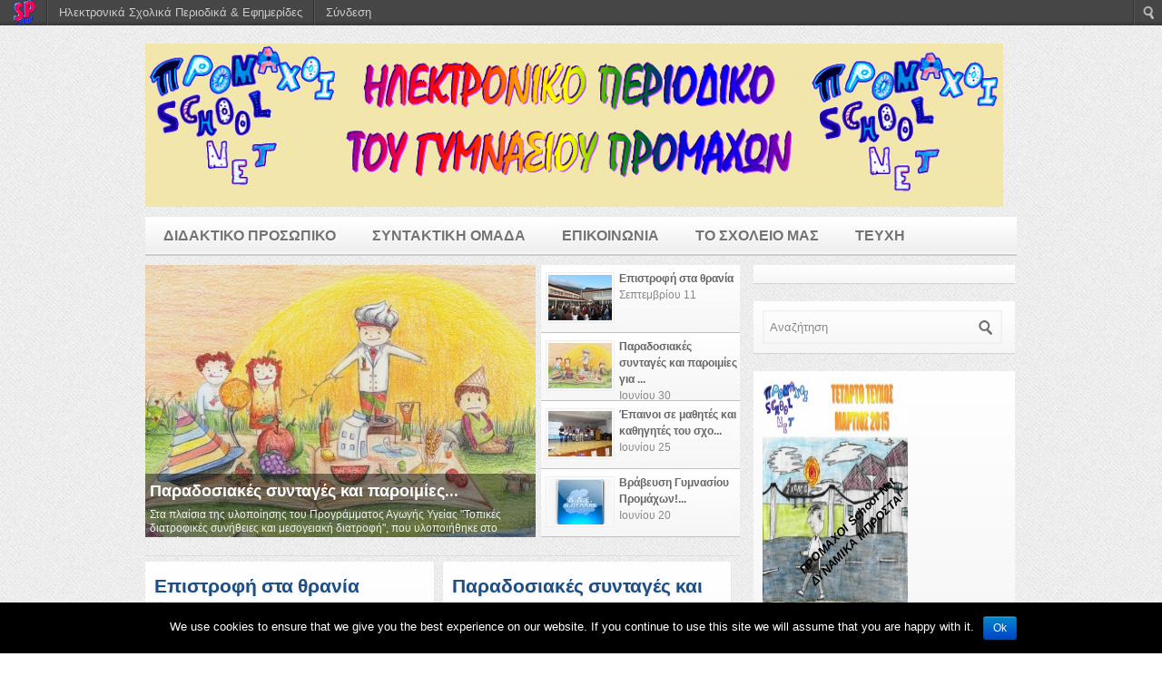

--- FILE ---
content_type: text/html; charset=UTF-8
request_url: http://schoolpress.sch.gr/promaxoischoolnet/
body_size: 11053
content:

<!DOCTYPE html>
<html lang="el">
<head>
<meta charset="UTF-8" />
<meta name="viewport" content="width=device-width, initial-scale=1" />
<title>Τεύχος: ΔΥΝΑΜΙΚΑ ΜΠΡΟΣΤΑ! &laquo; ΠΡΟΜΑΧΟΙ School Net | Ηλεκτρονικό περιοδικό του Γυμνασίου Προμάχων</title>

<link rel="profile" href="http://gmpg.org/xfn/11" />
<link rel="stylesheet" href="https://schoolpress.sch.gr/wp-content/themes/silverorchid-child/style.css" type="text/css" media="all"/>
<link rel="pingback" href="http://schoolpress.sch.gr/promaxoischoolnet/xmlrpc.php" />

			<link rel="alternate" type="application/rss+xml" title="RSS 2.0" href="http://schoolpress.sch.gr/promaxoischoolnet/?feed=rss2" />
				<link rel="shortcut icon" href="http://schoolpress.sch.gr/promaxoischoolnet/files/2013/11/logo-e1385811078176.png" />
	<link rel="stylesheet" href="https://schoolpress.sch.gr/wp-content/plugins/organize-series/orgSeries.css" type="text/css" media="screen" /><link rel='stylesheet' id='admin-bar-css'  href='https://schoolpress.sch.gr/promaxoischoolnet/wp-includes/css/admin-bar.min.css' type='text/css' media='all' />
<link rel='stylesheet' id='cookie-notice-front-css'  href='https://schoolpress.sch.gr/wp-content/plugins/cookie-notice/css/front.min.css' type='text/css' media='all' />
<link rel='stylesheet' id='blogsynthesis-scroll-to-top-css'  href='https://schoolpress.sch.gr/wp-content/plugins/jquery-smooth-scroll/css/jss-style.min.css' type='text/css' media='all' />
<link rel='stylesheet' id='xmascount-styles-css'  href='https://schoolpress.sch.gr/wp-content/plugins/santas-christmas-countdown/css/cw_xmascount-styles.css' type='text/css' media='all' />
<link rel='stylesheet' id='ics-calendar-css'  href='https://schoolpress.sch.gr/wp-content/plugins/ics-calendar//assets/style.css' type='text/css' media='all' />
<link rel='stylesheet' id='wdpv_voting_style-css'  href='https://schoolpress.sch.gr/wp-content/plugins/wpmu-dev-post-votes/css/wdpv_voting.css' type='text/css' media='all' />
<link rel='stylesheet' id='google_fonts-css'  href='https://fonts.googleapis.com/css?family=Droid+Sans%3A400%2C700' type='text/css' media='all' />
<script>
if (document.location.protocol != "https:") {
    document.location = document.URL.replace(/^http:/i, "https:");
}
</script>
<script type='text/javascript' src='https://schoolpress.sch.gr/promaxoischoolnet/wp-includes/js/jquery/jquery.js'></script>
<script type='text/javascript'>
/* <![CDATA[ */
var cnArgs = {"ajaxurl":"https:\/\/schoolpress.sch.gr\/promaxoischoolnet\/wp-admin\/admin-ajax.php","hideEffect":"fade","onScroll":"","onScrollOffset":"100","onClick":"","cookieName":"cookie_notice_accepted","cookieValue":"true","cookieTime":"2592000","cookiePath":"\/","cookieDomain":"","redirection":"","cache":"","refuse":"no","revoke_cookies":"0","revoke_cookies_opt":"automatic","secure":"1"};
/* ]]> */
</script>
<script type='text/javascript' src='https://schoolpress.sch.gr/wp-content/plugins/cookie-notice/js/front.min.js'></script>
<script type='text/javascript' src='https://schoolpress.sch.gr/wp-content/plugins/jquery-smooth-scroll/js/jss-script.min.js'></script>
<script type='text/javascript' src='https://schoolpress.sch.gr/wp-content/plugins/santas-christmas-countdown/scripts/scriptfile.js'></script>
<script type='text/javascript' src='https://schoolpress.sch.gr/promaxoischoolnet/wp-content/plugins/wp-featured-content-slider/scripts/jquery.cycle.all.2.72.js'></script>
<script type='text/javascript' src='https://schoolpress.sch.gr/promaxoischoolnet/wp-includes/js/jquery/ui/jquery.ui.core.min.js'></script>
<script type='text/javascript' src='https://schoolpress.sch.gr/promaxoischoolnet/wp-includes/js/jquery/ui/jquery.ui.widget.min.js'></script>
<script type='text/javascript' src='https://schoolpress.sch.gr/promaxoischoolnet/wp-includes/js/jquery/ui/jquery.ui.tabs.min.js'></script>
<script type='text/javascript' src='https://schoolpress.sch.gr/wp-content/themes/silverorchid/js/jquery-ui-tabs-rotate.js'></script>
<script type='text/javascript' src='https://schoolpress.sch.gr/wp-content/themes/silverorchid/js/gazpo_custom.js'></script>
<script type='text/javascript' src='https://schoolpress.sch.gr/wp-content/themes/silverorchid/js/jcarousellite_1.0.1.min.js'></script>
<script type='text/javascript' src='https://schoolpress.sch.gr/wp-content/plugins/wpmu-dev-post-votes/js/wdpv_voting.js'></script>
<link rel="EditURI" type="application/rsd+xml" title="RSD" href="https://schoolpress.sch.gr/promaxoischoolnet/xmlrpc.php?rsd" />
<link rel="wlwmanifest" type="application/wlwmanifest+xml" href="https://schoolpress.sch.gr/promaxoischoolnet/wp-includes/wlwmanifest.xml" /> 
<script type="text/javascript">var _wdpv_root_url="https://schoolpress.sch.gr/wp-content/plugins/wpmu-dev-post-votes"; var _wdpv_ajax_url="https://schoolpress.sch.gr/promaxoischoolnet/wp-admin/admin-ajax.php";</script><style type="text/css" media="print">#wpadminbar { display:none; }</style>
<style type="text/css" media="screen">
	html { margin-top: 28px !important; }
	* html body { margin-top: 28px !important; }
</style>
</head>
<body class="home blog admin-bar no-customize-support cookies-not-set">

<div id="wrapper">
	<div id="gazpo-header">
		<!-- site logo and description -->
		<div class="logo">
			 
			<a href="https://schoolpress.sch.gr/promaxoischoolnet" title="ΠΡΟΜΑΧΟΙ School Net">
				<img src="https://schoolpress.sch.gr/promaxoischoolnet/files/2014/07/ΛΟΓ-3b-e1404972911169.png" alt="ΠΡΟΜΑΧΟΙ School Net" />
			</a>

				</div>	<!-- /logo -->

		<!-- header 468x60px ad -->
					<div class="ad468_60">
				                                                         </div>
			</div>

	<!-- header menu -->
	<div id="gazpo-nav">


            <div class="main-menu"><ul id="menu-primary-menu" class="menu"><li id="menu-item-809" class="menu-item menu-item-type-post_type menu-item-object-page menu-item-809"><a href="https://schoolpress.sch.gr/promaxoischoolnet/?page_id=5">ΔΙΔΑΚΤΙΚΟ ΠΡΟΣΩΠΙΚΟ</a></li>
<li id="menu-item-810" class="menu-item menu-item-type-post_type menu-item-object-page menu-item-810"><a href="https://schoolpress.sch.gr/promaxoischoolnet/?page_id=4">ΣΥΝΤΑΚΤΙΚΗ ΟΜΑΔΑ</a></li>
<li id="menu-item-812" class="menu-item menu-item-type-post_type menu-item-object-page menu-item-812"><a href="https://schoolpress.sch.gr/promaxoischoolnet/?page_id=6">ΕΠΙΚΟΙΝΩΝΙΑ</a></li>
<li id="menu-item-813" class="menu-item menu-item-type-post_type menu-item-object-page menu-item-813"><a href="https://schoolpress.sch.gr/promaxoischoolnet/?page_id=7">ΤΟ ΣΧΟΛΕΙΟ ΜΑΣ</a></li>
<li id="menu-item-814" class="menu-item menu-item-type-post_type menu-item-object-page menu-item-814"><a href="https://schoolpress.sch.gr/promaxoischoolnet/?page_id=2">ΤΕΥΧΗ</a></li>
</ul></div>
	</div>

	<div id="content-container">	
	<div id="content">	
	
	
<div id="gazpo-slider" >
		<ul class="ui-tabs-nav ui-tabs-selected">			
									<li class="ui-tabs-nav-item" id="nav-fragment-1772">
			<a href="#fragment-1772">
	        <img width="70" height="50" src="https://schoolpress.sch.gr/promaxoischoolnet/files/2015/09/DSCN0193-70x50.jpg" class="attachment-slider-thumb wp-post-image" alt="DSCN0193" />			
				<span class="title">
						Επιστροφή στα θρανία	
				</span>
				<br />				
				<span class="date">Σεπτεμβρίου 11</span>
			</a>
			</li>	
						<li class="ui-tabs-nav-item" id="nav-fragment-1757">
			<a href="#fragment-1757">
	        <img width="70" height="50" src="https://schoolpress.sch.gr/promaxoischoolnet/files/2015/06/διατροφή4-70x50.jpg" class="attachment-slider-thumb wp-post-image" alt="διατροφή4" />			
				<span class="title">
						Παραδοσιακές συνταγές και παροιμίες για ...	
				</span>
				<br />				
				<span class="date">Ιουνίου 30</span>
			</a>
			</li>	
						<li class="ui-tabs-nav-item" id="nav-fragment-1751">
			<a href="#fragment-1751">
	        <img width="70" height="50" src="https://schoolpress.sch.gr/promaxoischoolnet/files/2015/06/P6241727α-70x50.jpg" class="attachment-slider-thumb wp-post-image" alt="???????????????????????????????" />			
				<span class="title">
						Έπαινοι σε μαθητές και καθηγητές του σχο...	
				</span>
				<br />				
				<span class="date">Ιουνίου 25</span>
			</a>
			</li>	
						<li class="ui-tabs-nav-item" id="nav-fragment-1748">
			<a href="#fragment-1748">
	        <img width="70" height="50" src="https://schoolpress.sch.gr/promaxoischoolnet/files/2015/06/dde-pellas_400x400-70x50.jpg" class="attachment-slider-thumb wp-post-image" alt="dde-pellas_400x400" />			
				<span class="title">
						Βράβευση Γυμνασίου Προμάχων!...	
				</span>
				<br />				
				<span class="date">Ιουνίου 20</span>
			</a>
			</li>	
									
	    </ul>
		
						<div id="fragment-1772" class="ui-tabs-panel ui-tabs-hide" style="">
			                              <a href="https://schoolpress.sch.gr/promaxoischoolnet/?p=1772"><img width="430" height="300" src="https://schoolpress.sch.gr/promaxoischoolnet/files/2015/09/DSCN0193-430x300.jpg" class="attachment-slider-image wp-post-image" alt="DSCN0193" /></a>                         
                			 <div class="info" >
				<h2> 
					<a href="https://schoolpress.sch.gr/promaxoischoolnet/?p=1772" rel="bookmark" title="Permanent Link to Επιστροφή στα θρανία">
					Επιστροφή στα θρανία...	
					</a>
				</h2>				
				<p>
				 Επιστροφή στα θρανία με τον καθιερωμένο αγιασμό για τους μαθητές και τους καθηγητές του Γυμνασίου Προμάχων.  Η τελετή  του αγιασμού έλαβε χώρα στο πρ...				
				</p>
			 </div>
	    </div>
		
					<div id="fragment-1757" class="ui-tabs-panel ui-tabs-hide" style="">
			                              <a href="https://schoolpress.sch.gr/promaxoischoolnet/?p=1757"><img width="430" height="300" src="https://schoolpress.sch.gr/promaxoischoolnet/files/2015/06/διατροφή4-430x300.jpg" class="attachment-slider-image wp-post-image" alt="διατροφή4" /></a>                         
                			 <div class="info" >
				<h2> 
					<a href="https://schoolpress.sch.gr/promaxoischoolnet/?p=1757" rel="bookmark" title="Permanent Link to Παραδοσιακές συνταγές και παροιμίες για τη διατροφή!">
					Παραδοσιακές συνταγές και παροιμίες...	
					</a>
				</h2>				
				<p>
				Στα πλαίσια της υλοποίησης του Προγράμματος Αγωγής Υγείας "Τοπικές διατροφικές συνήθειες και μεσογειακή διατροφή", που υλοποιήθηκε στο Γυμνάσιο Προμάχ...				
				</p>
			 </div>
	    </div>
		
					<div id="fragment-1751" class="ui-tabs-panel ui-tabs-hide" style="">
			                              <a href="https://schoolpress.sch.gr/promaxoischoolnet/?p=1751"><img width="430" height="300" src="https://schoolpress.sch.gr/promaxoischoolnet/files/2015/06/P6241727α-430x300.jpg" class="attachment-slider-image wp-post-image" alt="???????????????????????????????" /></a>                         
                			 <div class="info" >
				<h2> 
					<a href="https://schoolpress.sch.gr/promaxoischoolnet/?p=1751" rel="bookmark" title="Permanent Link to Έπαινοι σε μαθητές και καθηγητές του σχολείου μας!">
					Έπαινοι σε μαθητές και καθηγητές το...	
					</a>
				</h2>				
				<p>
				
Με εξαιρετική επιτυχία πραγματοποιήθηκε την Τετάρτη 24 Ιουνίου 2015 η εκδήλωση για τον απολογισμό του Σχολικού Έτους 2014-15, που διοργάνωσε η Διεύθ...				
				</p>
			 </div>
	    </div>
		
					<div id="fragment-1748" class="ui-tabs-panel ui-tabs-hide" style="">
			                              <a href="https://schoolpress.sch.gr/promaxoischoolnet/?p=1748"><img width="400" height="300" src="https://schoolpress.sch.gr/promaxoischoolnet/files/2015/06/dde-pellas_400x400-400x300.jpg" class="attachment-slider-image wp-post-image" alt="dde-pellas_400x400" /></a>                         
                			 <div class="info" >
				<h2> 
					<a href="https://schoolpress.sch.gr/promaxoischoolnet/?p=1748" rel="bookmark" title="Permanent Link to Βράβευση Γυμνασίου Προμάχων!">
					Βράβευση Γυμνασίου Προμάχων!...	
					</a>
				</h2>				
				<p>
				Την Τετάρτη 24 Ιουνίου 2015 και ώρα 11.30 π.μ. στην αίθουσα εκδηλώσεων της Νομαρχίας, στην Έδεσσα, η Δ.Δ.Ε Πέλλας πραγματοποιεί εκδήλωση με θέμα: "Απο...				
				</p>
			 </div>
	    </div>
		
						</div>	<div id="gazpo-carousel">
		<div class="carousel-posts">
				<ul>
														</ul>
			</div>
	</div><table><tr>
<div class="posts-list">
 <td>
					<div id="post-1772" class="post-1772 post type-post status-publish format-standard hentry category-events">
						<h2><a href="https://schoolpress.sch.gr/promaxoischoolnet/?p=1772" title="Επιστροφή στα θρανία">Επιστροφή στα θρανία</a></h2>

						<div class="post-meta">

							<span class="info">
								<span class="date">Σεπ. 11</span>
								<span class="category"><a href="https://schoolpress.sch.gr/promaxoischoolnet/?cat=8" title="Προβολή όλων των άρθρων της στήλης ΕΚΔΗΛΩΣΕΙΣ-ΕΞΟΡΜΗΣΕΙΣ ΓΥΜΝΑΣΙΟΥ ΠΡΟΜΑΧΩΝ" rel="category">ΕΚΔΗΛΩΣΕΙΣ-ΕΞΟΡΜΗΣΕΙΣ ΓΥΜΝΑΣΙΟΥ ΠΡΟΜΑΧΩΝ</a></span>
								<span class="comments"><a href="https://schoolpress.sch.gr/promaxoischoolnet/?p=1772#comments" title="Σχόλιο στο Επιστροφή στα θρανία">1 σχόλιο</a></span>
							</span>

						</div> <!-- /post-meta -->

						<div class="entry">


                                        <div class="postImage">      <a href="https://schoolpress.sch.gr/promaxoischoolnet/?p=1772"><img width="5152" height="3864" src="https://schoolpress.sch.gr/promaxoischoolnet/files/2015/09/DSCN0193.jpg" class="attachment-post-thumbnail wp-post-image" alt="DSCN0193" /></a>  </div>
                						<div style='text-align:justify;'><p> Επιστροφή στα θρανία με τον καθιερωμένο αγιασμό για τους μαθητές και τους καθηγητές του Γυμνασίου Προμάχων.  Η τελετή  του αγιασμού έλαβε [&hellip;]</p>
</div>
						</div> <!-- entry -->


					</div><!-- /post-->
                                       </td>
                                        
			 <td>
					<div id="post-1757" class="post-1757 post type-post status-publish format-standard hentry category--">
						<h2><a href="https://schoolpress.sch.gr/promaxoischoolnet/?p=1757" title="Παραδοσιακές συνταγές και παροιμίες για τη διατροφή!">Παραδοσιακές συνταγές και παροιμίες για τη διατροφή!</a></h2>

						<div class="post-meta">

							<span class="info">
								<span class="date">Ιουν. 30</span>
								<span class="category"><a href="https://schoolpress.sch.gr/promaxoischoolnet/?cat=25" title="Προβολή όλων των άρθρων της στήλης ΕΡΓΑΣΙΕΣ ΜΑΘΗΤΩΝ" rel="category">ΕΡΓΑΣΙΕΣ ΜΑΘΗΤΩΝ</a></span>
								<span class="comments"><a href="https://schoolpress.sch.gr/promaxoischoolnet/?p=1757#respond" title="Σχόλιο στο Παραδοσιακές συνταγές και παροιμίες για τη διατροφή!">0 σχόλια</a></span>
							</span>

						</div> <!-- /post-meta -->

						<div class="entry">


                                        <div class="postImage">      <a href="https://schoolpress.sch.gr/promaxoischoolnet/?p=1757"><img width="960" height="526" src="https://schoolpress.sch.gr/promaxoischoolnet/files/2015/06/διατροφή4.jpg" class="attachment-post-thumbnail wp-post-image" alt="διατροφή4" /></a>  </div>
                						<div style='text-align:justify;'><p>Στα πλαίσια της υλοποίησης του Προγράμματος Αγωγής Υγείας «Τοπικές διατροφικές συνήθειες και μεσογειακή διατροφή», που υλοποιήθηκε στο Γυμνάσιο Προμάχων κατά [&hellip;]</p>
</div>
						</div> <!-- entry -->


					</div><!-- /post-->
                                       </td>
                                        </tr><tr>
			 <td>
					<div id="post-1751" class="post-1751 post type-post status-publish format-standard hentry category-1">
						<h2><a href="https://schoolpress.sch.gr/promaxoischoolnet/?p=1751" title="Έπαινοι σε μαθητές και καθηγητές του σχολείου μας!">Έπαινοι σε μαθητές και καθηγητές του σχολείου μας!</a></h2>

						<div class="post-meta">

							<span class="info">
								<span class="date">Ιουν. 25</span>
								<span class="category"><a href="https://schoolpress.sch.gr/promaxoischoolnet/?cat=1" title="Προβολή όλων των άρθρων της στήλης ΓΕΝΙΚΑ" rel="category">ΓΕΝΙΚΑ</a></span>
								<span class="comments"><a href="https://schoolpress.sch.gr/promaxoischoolnet/?p=1751#respond" title="Σχόλιο στο Έπαινοι σε μαθητές και καθηγητές του σχολείου μας!">0 σχόλια</a></span>
							</span>

						</div> <!-- /post-meta -->

						<div class="entry">


                                        <div class="postImage">      <a href="https://schoolpress.sch.gr/promaxoischoolnet/?p=1751"><img width="4608" height="3456" src="https://schoolpress.sch.gr/promaxoischoolnet/files/2015/06/P6241727α.jpg" class="attachment-post-thumbnail wp-post-image" alt="???????????????????????????????" /></a>  </div>
                						<div style='text-align:justify;'><p>Με εξαιρετική επιτυχία πραγματοποιήθηκε την Τετάρτη 24 Ιουνίου 2015 η εκδήλωση για τον απολογισμό του Σχολικού Έτους 2014-15, που διοργάνωσε [&hellip;]</p>
</div>
						</div> <!-- entry -->


					</div><!-- /post-->
                                       </td>
                                        
			 <td>
					<div id="post-1748" class="post-1748 post type-post status-publish format-standard hentry category-1">
						<h2><a href="https://schoolpress.sch.gr/promaxoischoolnet/?p=1748" title="Βράβευση Γυμνασίου Προμάχων!">Βράβευση Γυμνασίου Προμάχων!</a></h2>

						<div class="post-meta">

							<span class="info">
								<span class="date">Ιουν. 20</span>
								<span class="category"><a href="https://schoolpress.sch.gr/promaxoischoolnet/?cat=1" title="Προβολή όλων των άρθρων της στήλης ΓΕΝΙΚΑ" rel="category">ΓΕΝΙΚΑ</a></span>
								<span class="comments"><a href="https://schoolpress.sch.gr/promaxoischoolnet/?p=1748#respond" title="Σχόλιο στο Βράβευση Γυμνασίου Προμάχων!">0 σχόλια</a></span>
							</span>

						</div> <!-- /post-meta -->

						<div class="entry">


                                        <div class="postImage">      <a href="https://schoolpress.sch.gr/promaxoischoolnet/?p=1748"><img width="400" height="400" src="https://schoolpress.sch.gr/promaxoischoolnet/files/2015/06/dde-pellas_400x400.jpg" class="attachment-post-thumbnail wp-post-image" alt="dde-pellas_400x400" /></a>  </div>
                						<div style='text-align:justify;'><p>Την Τετάρτη 24 Ιουνίου 2015 και ώρα 11.30 π.μ. στην αίθουσα εκδηλώσεων της Νομαρχίας, στην Έδεσσα, η Δ.Δ.Ε Πέλλας πραγματοποιεί [&hellip;]</p>
</div>
						</div> <!-- entry -->


					</div><!-- /post-->
                                       </td>
                                        </tr><tr>
			 <td>
					<div id="post-1744" class="post-1744 post type-post status-publish format-standard hentry category-topika">
						<h2><a href="https://schoolpress.sch.gr/promaxoischoolnet/?p=1744" title="Οδοιπορικό στη φύση!">Οδοιπορικό στη φύση!</a></h2>

						<div class="post-meta">

							<span class="info">
								<span class="date">Ιουν. 18</span>
								<span class="category"><a href="https://schoolpress.sch.gr/promaxoischoolnet/?cat=5" title="Προβολή όλων των άρθρων της στήλης Ο ΤΟΠΟΣ ΜΑΣ" rel="category">Ο ΤΟΠΟΣ ΜΑΣ</a></span>
								<span class="comments"><a href="https://schoolpress.sch.gr/promaxoischoolnet/?p=1744#respond" title="Σχόλιο στο Οδοιπορικό στη φύση!">0 σχόλια</a></span>
							</span>

						</div> <!-- /post-meta -->

						<div class="entry">


                                        <div class="postImage">      <a href="https://schoolpress.sch.gr/promaxoischoolnet/?p=1744"><img width="2592" height="1944" src="https://schoolpress.sch.gr/promaxoischoolnet/files/2015/06/SAM_1648.jpg" class="attachment-post-thumbnail wp-post-image" alt="SAM_1648" /></a>  </div>
                						<div style='text-align:justify;'><p>Της Ειρήνης Χατζή, μαθήτριας του Γ2′ Με μια συλλογή φωτογραφιών που προέρχονται από τη φύση της Αλμωπίας αλλά και από [&hellip;]</p>
</div>
						</div> <!-- entry -->


					</div><!-- /post-->
                                       </td>
                                        
			 <td>
					<div id="post-1736" class="post-1736 post type-post status-publish format-standard hentry category-entertainment">
						<h2><a href="https://schoolpress.sch.gr/promaxoischoolnet/?p=1736" title="Ανέκδοτα και κόμικς!">Ανέκδοτα και κόμικς!</a></h2>

						<div class="post-meta">

							<span class="info">
								<span class="date">Ιουν. 14</span>
								<span class="category"><a href="https://schoolpress.sch.gr/promaxoischoolnet/?cat=14" title="Προβολή όλων των άρθρων της στήλης ΨΥΧΑΓΩΓΙΑ" rel="category">ΨΥΧΑΓΩΓΙΑ</a></span>
								<span class="comments"><a href="https://schoolpress.sch.gr/promaxoischoolnet/?p=1736#respond" title="Σχόλιο στο Ανέκδοτα και κόμικς!">0 σχόλια</a></span>
							</span>

						</div> <!-- /post-meta -->

						<div class="entry">


                                        <div class="postImage">      <a href="https://schoolpress.sch.gr/promaxoischoolnet/?p=1736"><img width="600" height="395" src="https://schoolpress.sch.gr/promaxoischoolnet/files/2015/06/ανεκδοτα.jpg" class="attachment-post-thumbnail wp-post-image" alt="ανεκδοτα" /></a>  </div>
                						<div style='text-align:justify;'><p>Από τους Θωμά Παπατάσο (Γ2′) και Χρήστο Τζώτζη (Β’) &nbsp; -  Γιατρέ πριν την εγχείρηση δεν είχατε μούσι&#8230; -  Δεν είμαι γιατρός.  Ο [&hellip;]</p>
</div>
						</div> <!-- entry -->


					</div><!-- /post-->
                                       </td>
                                        </tr><tr>
			 <td>
					<div id="post-1727" class="post-1727 post type-post status-publish format-standard hentry category-literature">
						<h2><a href="https://schoolpress.sch.gr/promaxoischoolnet/?p=1727" title="Ευγένιος Τριβιζάς: Ο εθνικός μας παραμυθάς!">Ευγένιος Τριβιζάς: Ο εθνικός μας παραμυθάς!</a></h2>

						<div class="post-meta">

							<span class="info">
								<span class="date">Ιουν. 14</span>
								<span class="category"><a href="https://schoolpress.sch.gr/promaxoischoolnet/?cat=18" title="Προβολή όλων των άρθρων της στήλης ΛΟΓΟΤΕΧΝΙΑ-ΠΟΙΗΣΗ" rel="category">ΛΟΓΟΤΕΧΝΙΑ-ΠΟΙΗΣΗ</a></span>
								<span class="comments"><a href="https://schoolpress.sch.gr/promaxoischoolnet/?p=1727#respond" title="Σχόλιο στο Ευγένιος Τριβιζάς: Ο εθνικός μας παραμυθάς!">0 σχόλια</a></span>
							</span>

						</div> <!-- /post-meta -->

						<div class="entry">


                                        <div class="postImage">      <a href="https://schoolpress.sch.gr/promaxoischoolnet/?p=1727"><img width="630" height="335" src="https://schoolpress.sch.gr/promaxoischoolnet/files/2015/06/trivizas.jpg" class="attachment-post-thumbnail wp-post-image" alt="trivizas" /></a>  </div>
                						<div style='text-align:justify;'><p>Της Αθανασίας Τζαβέλα, μαθήτριας της Β” τάξης Ο Ευγένιος Τριβιζάς γεννήθηκε στην Αθήνα το 1946. Σπούδασε νομικά και οικονομικά και [&hellip;]</p>
</div>
						</div> <!-- entry -->


					</div><!-- /post-->
                                       </td>
                                        
			 <td>
					<div id="post-1716" class="post-1716 post type-post status-publish format-standard hentry category-events">
						<h2><a href="https://schoolpress.sch.gr/promaxoischoolnet/?p=1716" title="Αγώνες αθλοΠΑΙΔΕΙΑΣ Γυμνασίων Αλμωπίας">Αγώνες αθλοΠΑΙΔΕΙΑΣ Γυμνασίων Αλμωπίας</a></h2>

						<div class="post-meta">

							<span class="info">
								<span class="date">Μάι. 21</span>
								<span class="category"><a href="https://schoolpress.sch.gr/promaxoischoolnet/?cat=8" title="Προβολή όλων των άρθρων της στήλης ΕΚΔΗΛΩΣΕΙΣ-ΕΞΟΡΜΗΣΕΙΣ ΓΥΜΝΑΣΙΟΥ ΠΡΟΜΑΧΩΝ" rel="category">ΕΚΔΗΛΩΣΕΙΣ-ΕΞΟΡΜΗΣΕΙΣ ΓΥΜΝΑΣΙΟΥ ΠΡΟΜΑΧΩΝ</a></span>
								<span class="comments"><a href="https://schoolpress.sch.gr/promaxoischoolnet/?p=1716#respond" title="Σχόλιο στο Αγώνες αθλοΠΑΙΔΕΙΑΣ Γυμνασίων Αλμωπίας">0 σχόλια</a></span>
							</span>

						</div> <!-- /post-meta -->

						<div class="entry">


                                        <div class="postImage">      <a href="https://schoolpress.sch.gr/promaxoischoolnet/?p=1716"><img width="482" height="181" src="https://schoolpress.sch.gr/promaxoischoolnet/files/2015/05/Κύρια-εικόνα.jpg" class="attachment-post-thumbnail wp-post-image" alt="Κύρια εικόνα" /></a>  </div>
                						<div style='text-align:justify;'><p>&nbsp; Την Τετάρτη 6 Μαΐου 2015 πραγματοποιήθηκαν στην Αριδαία αγώνες αθλοΠΑΙΔΕΙΑΣ μεταξύ των έξι Γυμνασίων του Δήμου Αλμωπίας. Οι αγώνες [&hellip;]</p>
</div>
						</div> <!-- entry -->


					</div><!-- /post-->
                                       </td>
                                        </tr><tr>
			 <td>
					<div id="post-1708" class="post-1708 post type-post status-publish format-standard hentry category-events">
						<h2><a href="https://schoolpress.sch.gr/promaxoischoolnet/?p=1708" title="Παρουσίαση Προγραμμάτων Γυμνασίου Προμάχων">Παρουσίαση Προγραμμάτων Γυμνασίου Προμάχων</a></h2>

						<div class="post-meta">

							<span class="info">
								<span class="date">Μάι. 13</span>
								<span class="category"><a href="https://schoolpress.sch.gr/promaxoischoolnet/?cat=8" title="Προβολή όλων των άρθρων της στήλης ΕΚΔΗΛΩΣΕΙΣ-ΕΞΟΡΜΗΣΕΙΣ ΓΥΜΝΑΣΙΟΥ ΠΡΟΜΑΧΩΝ" rel="category">ΕΚΔΗΛΩΣΕΙΣ-ΕΞΟΡΜΗΣΕΙΣ ΓΥΜΝΑΣΙΟΥ ΠΡΟΜΑΧΩΝ</a></span>
								<span class="comments"><a href="https://schoolpress.sch.gr/promaxoischoolnet/?p=1708#comments" title="Σχόλιο στο Παρουσίαση Προγραμμάτων Γυμνασίου Προμάχων">1 σχόλιο</a></span>
							</span>

						</div> <!-- /post-meta -->

						<div class="entry">


                                        <div class="postImage">      <a href="https://schoolpress.sch.gr/promaxoischoolnet/?p=1708"><img width="4608" height="3456" src="https://schoolpress.sch.gr/promaxoischoolnet/files/2015/05/P51316981.jpg" class="attachment-post-thumbnail wp-post-image" alt="OLYMPUS DIGITAL CAMERA" /></a>  </div>
                						<div style='text-align:justify;'><p>Την Τετάρτη 13 Μαΐου 2015 πραγματοποιήθηκε στην αίθουσα εκδηλώσεων του Γυμνασίου Προμάχων η παρουσίαση των προγραμμάτων σχολικών δραστηριοτήτων που υλοποιήθηκαν [&hellip;]</p>
</div>
						</div> <!-- entry -->


					</div><!-- /post-->
                                       </td>
                                        
			 <td>
					<div id="post-1701" class="post-1701 post type-post status-publish format-standard hentry category-events">
						<h2><a href="https://schoolpress.sch.gr/promaxoischoolnet/?p=1701" title="Παρουσίαση Περιβαλλοντικού Προγράμματος!">Παρουσίαση Περιβαλλοντικού Προγράμματος!</a></h2>

						<div class="post-meta">

							<span class="info">
								<span class="date">Μάι. 12</span>
								<span class="category"><a href="https://schoolpress.sch.gr/promaxoischoolnet/?cat=8" title="Προβολή όλων των άρθρων της στήλης ΕΚΔΗΛΩΣΕΙΣ-ΕΞΟΡΜΗΣΕΙΣ ΓΥΜΝΑΣΙΟΥ ΠΡΟΜΑΧΩΝ" rel="category">ΕΚΔΗΛΩΣΕΙΣ-ΕΞΟΡΜΗΣΕΙΣ ΓΥΜΝΑΣΙΟΥ ΠΡΟΜΑΧΩΝ</a></span>
								<span class="comments"><a href="https://schoolpress.sch.gr/promaxoischoolnet/?p=1701#respond" title="Σχόλιο στο Παρουσίαση Περιβαλλοντικού Προγράμματος!">0 σχόλια</a></span>
							</span>

						</div> <!-- /post-meta -->

						<div class="entry">


                                        <div class="postImage">      <a href="https://schoolpress.sch.gr/promaxoischoolnet/?p=1701"><img width="4608" height="3456" src="https://schoolpress.sch.gr/promaxoischoolnet/files/2015/05/P5071556.jpg" class="attachment-post-thumbnail wp-post-image" alt="OLYMPUS DIGITAL CAMERA" /></a>  </div>
                						<div style='text-align:justify;'><p>Η Περιβαλλοντική ομάδα  του Γυμνασίου Προμάχων, με ποιητική διάθεση μετά την παρουσίαση της εργασίας με τίτλο «Εξοικονομώ ενέργεια στο σπίτι», [&hellip;]</p>
</div>
						</div> <!-- entry -->


					</div><!-- /post-->
                                       </td>
                                        </tr><tr>
			
		

</div>
    </tr></table>
		<div id="pagination">
			<span class='page-numbers current'>1</span>
<a class='page-numbers' href='/promaxoischoolnet/?paged=2'>2</a>
<span class="page-numbers dots">…</span>
<a class='page-numbers' href='/promaxoischoolnet/?paged=4'>4</a>
<a class="next page-numbers" href="/promaxoischoolnet/?paged=2">&rarr;</a>		</div>		
	
	</div><!-- /content -->
		
	
<div id = "sidebar">
	<div id="mainarticlewidget-3" class="widget MainArticleWidget"></div><div id="search-2" class="widget widget_search"> 
<form method="get" id="searchform" action="https://schoolpress.sch.gr/promaxoischoolnet/">
	<div>
		<input class="searchfield" type="text" value="Αναζήτηση" name="s" id="s" onfocus="if (this.value == 'Search') {this.value = '';}" onblur="if (this.value == '') {this.value = 'Search';}" />
	</div>
</form>
</div><div id="issuecoverpage-2" class="widget IssueCoverPage"><img class="cImgtd1" src="https://schoolpress.sch.gr/promaxoischoolnet/files/2015/03/ΕΞ-4-300x243.jpg" alt="ΔΥΝΑΜΙΚΑ ΜΠΡΟΣΤΑ!"/><div class="cIsName">ΠΡΟΜΑΧΟΙ School Net<br/>ΔΥΝΑΜΙΚΑ ΜΠΡΟΣΤΑ!</div></div><div id="seriestoc-2" class="widget widget_seriestoc"><h4>Πρόσφατα Τεύχη</h4><ul><li><a href='https://schoolpress.sch.gr/promaxoischoolnet/?series=%ce%b4%cf%85%ce%bd%ce%b1%ce%bc%ce%b9%ce%ba%ce%b1-%ce%bc%cf%80%cf%81%ce%bf%cf%83%cf%84%ce%b1'>ΔΥΝΑΜΙΚΑ ΜΠΡΟΣΤΑ!</a>  (32 άρθρα)  (25 Μαρ 2015 )</li><li><a href='https://schoolpress.sch.gr/promaxoischoolnet/?series=%ce%b5%cf%80%ce%b1%ce%bd%ce%b5%ce%ba%ce%ba%ce%b9%ce%bd%ce%b7%cf%83%ce%b7'>ΕΠΑΝΕΚΚΙΝΗΣΗ!</a>  (46 άρθρα)  (31 Οκτ 2014 )</li><li><a href='https://schoolpress.sch.gr/promaxoischoolnet/?series=second'>ΣΥΝΕΧΙΖΟΥΜΕ!!!</a>  (54 άρθρα)  (02 Μαρ 2014 )</li><li><a href='https://schoolpress.sch.gr/promaxoischoolnet/?series=first'>ΞΕΚΙΝΑΜΕ!!!</a>  (43 άρθρα)  (26 Νοε 2013 )</li></ul></div><div id="categories-2" class="widget widget_categories"><h4>Στήλες</h4><select name='cat' id='cat' class='postform' >
	<option value='-1'>Επιλογή Στήλης</option>
	<option class="level-0" value="1">ΓΕΝΙΚΑ</option>
	<option class="level-0" value="8">ΕΚΔΗΛΩΣΕΙΣ-ΕΞΟΡΜΗΣΕΙΣ ΓΥΜΝΑΣΙΟΥ ΠΡΟΜΑΧΩΝ</option>
	<option class="level-0" value="25">ΕΡΓΑΣΙΕΣ ΜΑΘΗΤΩΝ</option>
	<option class="level-0" value="20">ΘΕΑΤΡΟ-ΚΙΝΗΜΑΤΟΓΡΑΦΟΣ</option>
	<option class="level-0" value="4">ΙΣΤΟΡΙΚΑ ΘΕΜΑΤΑ</option>
	<option class="level-0" value="18">ΛΟΓΟΤΕΧΝΙΑ-ΠΟΙΗΣΗ</option>
	<option class="level-0" value="5">Ο ΤΟΠΟΣ ΜΑΣ</option>
	<option class="level-0" value="6">ΣΥΓΧΡΟΝΟΙ ΠΡΟΒΛΗΜΑΤΙΣΜΟΙ</option>
	<option class="level-0" value="13">ΤΕΧΝΟΛΟΓΙΑ</option>
	<option class="level-0" value="11">ΥΓΕΙΑ-ΔΙΑΤΡΟΦΗ</option>
	<option class="level-0" value="14">ΨΥΧΑΓΩΓΙΑ</option>
</select>

<script type='text/javascript'>
/* <![CDATA[ */
	var dropdown = document.getElementById("cat");
	function onCatChange() {
		if ( dropdown.options[dropdown.selectedIndex].value > 0 ) {
			location.href = "https://schoolpress.sch.gr/promaxoischoolnet/?cat="+dropdown.options[dropdown.selectedIndex].value;
		}
	}
	dropdown.onchange = onCatChange;
/* ]]> */
</script>

</div><div id="linkcat-21" class="widget widget_links"><h4>Ενημερωτικά Ιστολόγια</h4>
	<ul class='xoxo blogroll'>
<li><a href="http://promahi-nea.blogspot.gr/" target="_blank"><img src="http://schoolpress.sch.gr/promaxoischoolnet/files/2014/07/προμαχιωτικα-νεα-e1404666552334.jpg"  alt="Προμαχιώτικα Νέα "  /> Προμαχιώτικα Νέα</a></li>
<li><a href="http://sosandranews.blogspot.gr/" target="_blank"><img src="http://schoolpress.sch.gr/promaxoischoolnet/files/2014/07/sosandranews-e1404655265951.jpg"  alt="Sosandranews "  /> Sosandranews</a></li>
<li><a href="http://aridaianews.blogspot.gr/" target="_blank"><img src="http://schoolpress.sch.gr/promaxoischoolnet/files/2014/07/logo-ar-e1404637251996.png"  alt="Aridaia News "  /> Aridaia News</a></li>
<li><a href="http://www.karatzova.com/" target="_blank"><img src="http://schoolpress.sch.gr/promaxoischoolnet/files/2014/07/karatzova1-e1404666245988.jpg"  alt="Karatzova.com "  /> Karatzova.com</a></li>
<li><a href="http://www.ialmopia.gr/" target="_blank"><img src="http://schoolpress.sch.gr/promaxoischoolnet/files/2014/07/ASTEIA-VIDEO-e1404665958515.png"  alt="ialmopia "  /> ialmopia</a></li>
<li><a href="http://aridaia-gegonota.blogspot.gr/" target="_blank"><img src="http://schoolpress.sch.gr/promaxoischoolnet/files/2014/07/geg-e1404654935668.png"  alt="Εφημερίδα Γεγονότα "  /> Εφημερίδα Γεγονότα</a></li>
<li><a href="http://paspartounews.blogspot.gr/" target="_blank"><img src="http://schoolpress.sch.gr/promaxoischoolnet/files/2014/07/paspartu-e1404637637485.jpg"  alt="Aridaia Paspartou News "  /> Aridaia Paspartou News</a></li>
<li><a href="http://www.almopianews.gr/" target="_blank"><img src="http://schoolpress.sch.gr/promaxoischoolnet/files/2015/05/pozarnews-e1430675867505.jpg"  alt="POZARnews.gr "  /> POZARnews.gr</a></li>

	</ul>
</div>
<div id="linkcat-3" class="widget widget_links"><h4>Σύνδεσμοι</h4>
	<ul class='xoxo blogroll'>
<li><a href="http://gym-promach.pel.sch.gr/" target="_blank"><img src="http://schoolpress.sch.gr/promaxoischoolnet/files/2014/07/DSCF6085-e1404630600909.jpg"  alt="Γυμνάσιο Προμάχων "  /> Γυμνάσιο Προμάχων</a></li>
<li><a href="http://www.didepellas.gr/" target="_blank"><img src="http://schoolpress.sch.gr/promaxoischoolnet/files/2014/07/dde-pellas-e1404630942904.jpg"  alt="ΔΔΕ Πέλλας "  /> ΔΔΕ Πέλλας</a></li>
<li><a href="http://www.minedu.gov.gr/" target="_blank"><img src="http://schoolpress.sch.gr/promaxoischoolnet/files/2014/07/ypd-e1404635569205.jpg"  alt="Υπουργείο Παιδείας "  /> Υπουργείο Παιδείας</a></li>
<li><a href="http://www.dimosalmopias.gov.gr/" target="_blank"><img src="http://schoolpress.sch.gr/promaxoischoolnet/files/2014/07/dimarxeio02-e1404631388543.jpg"  alt="Δήμος Αλμωπίας "  /> Δήμος Αλμωπίας</a></li>
<li><a href="http://www.sch.gr" target="_blank"><img src="http://schoolpress.sch.gr/promaxoischoolnet/files/2014/07/footer_04-e1404632430398.jpg"  alt="Πανελλήνιο Σχολικό Δίκτυο "  /> Πανελλήνιο Σχολικό Δίκτυο</a></li>
<li><a href="http://dschool.edu.gr/" target="_blank"><img src="http://schoolpress.sch.gr/promaxoischoolnet/files/2014/07/fot-e1404636580244.png"  alt="Ψηφιακό Σχολείο "  /> Ψηφιακό Σχολείο</a></li>
<li><a href="http://users.sch.gr/ipap/Ellinikos%20Politismos/eisodos.htm" target="_blank"><img src="http://schoolpress.sch.gr/promaxoischoolnet/files/2014/07/ελληνικος-πολιτισμός-e1404636944708.png"  alt="Ελληνικός Πολιτισμός "  /> Ελληνικός Πολιτισμός</a></li>
<li><a href="http://freemeteo.com/default.asp?pid=15&#038;la=2&#038;gid=734454" target="_blank"><img src="http://schoolpress.sch.gr/promaxoischoolnet/files/2014/07/kairos-e1404632917594.png"  alt="Πρόγνωση καιρού "  /> Πρόγνωση καιρού</a></li>
<li><a href="https://www.facebook.com/pages/%CE%A0%CF%81%CF%8C%CE%BC%CE%B1%CF%87%CE%BF%CE%B9-School-Net/253938861449213?ref=stream" target="_blank"><img src="http://schoolpress.sch.gr/promaxoischoolnet/files/2014/07/logo-facebook-me-gusta-e1404635119302.png"  alt="Πρόμαχοι School Net – Facebook "  /> Πρόμαχοι School Net – Facebook</a></li>
<li><a href="https://twitter.com/Promaxoischool" target="_blank"><img src="http://schoolpress.sch.gr/promaxoischoolnet/files/2014/07/twitter-follow-e1404634152171.jpg"  alt="Πρόμαχοι School Net – Twitter "  /> Πρόμαχοι School Net – Twitter</a></li>
<li><a href="http://schoolpress.sch.gr/korinosontheweb/" target="_blank"><img src="http://schoolpress.sch.gr/promaxoischoolnet/files/2016/11/-61-e1479581187241.png"  alt="Ηλεκτρονική Εφημερίδα Γυμνασίου Κορινού "  /> Ηλεκτρονική Εφημερίδα Γυμνασίου Κορινού</a></li>
<li><a href="http://schoolpress.sch.gr/armenews/" target="_blank"><img src="http://schoolpress.sch.gr/promaxoischoolnet/files/2014/07/α2-e1404634512304.png"  alt="Σχολική Εφημερίδα Γυμνασίου-Λ.Τ. Αρμενίου Λάρισας "  /> Σχολική Εφημερίδα Γυμνασίου-Λ.Τ. Αρμενίου Λάρισας</a></li>
<li><a href="http://enenergeia.weebly.com/" target="_blank"><img src="http://schoolpress.sch.gr/promaxoischoolnet/files/2015/05/α-e1431625954757.jpg"  alt="Περιβαλλοντική ομάδα Γυμνασίου Προμάχων "  /> Περιβαλλοντική ομάδα Γυμνασίου Προμάχων</a></li>

	</ul>
</div>
<div id="showissuecategorieswithposts-2" class="widget showIssueCategoriesWithPosts"><h4>Άρθρα ανά Στήλες</h4><ul><li><b><a style='font-size:14px;' href='https://schoolpress.sch.gr/promaxoischoolnet/?cat=1'>ΓΕΝΙΚΑ</a></b></li><li><a href='https://schoolpress.sch.gr/promaxoischoolnet/?p=1751'>Έπαινοι σε μαθητές και καθηγητές του σχολείου μας!</a></li><li><a href='https://schoolpress.sch.gr/promaxoischoolnet/?p=1748'>Βράβευση Γυμνασίου Προμάχων!</a></li><li><a href='https://schoolpress.sch.gr/promaxoischoolnet/?p=1563'>ΔΥΝΑΜΙΚΑ ΜΠΡΟΣΤΑ!</a></li><li><a href='https://schoolpress.sch.gr/promaxoischoolnet/?p=1551'>Δραστηριότητες Περιβαλλοντικής Ομάδας!</a></li><li><b><a style='font-size:14px;' href='https://schoolpress.sch.gr/promaxoischoolnet/?cat=8'>ΕΚΔΗΛΩΣΕΙΣ-ΕΞΟΡΜΗΣΕΙΣ ΓΥΜΝΑΣΙΟΥ ΠΡΟΜΑΧΩΝ</a></b></li><li><a href='https://schoolpress.sch.gr/promaxoischoolnet/?p=1772'>Επιστροφή στα θρανία</a></li><li><a href='https://schoolpress.sch.gr/promaxoischoolnet/?p=1716'>Αγώνες αθλοΠΑΙΔΕΙΑΣ Γυμνασίων Αλμωπίας</a></li><li><a href='https://schoolpress.sch.gr/promaxoischoolnet/?p=1708'>Παρουσίαση Προγραμμάτων Γυμνασίου Προμάχων</a></li><li><a href='https://schoolpress.sch.gr/promaxoischoolnet/?p=1701'>Παρουσίαση Περιβαλλοντικού Προγράμματος!</a></li><li><a href='https://schoolpress.sch.gr/promaxoischoolnet/?p=1693'>Παρουσίαση προγράμματος Αγωγής Υγείας!</a></li><li><b><a style='font-size:14px;' href='https://schoolpress.sch.gr/promaxoischoolnet/?cat=25'>ΕΡΓΑΣΙΕΣ ΜΑΘΗΤΩΝ</a></b></li><li><a href='https://schoolpress.sch.gr/promaxoischoolnet/?p=1757'>Παραδοσιακές συνταγές και παροιμίες για τη διατροφή!</a></li><li><b><a style='font-size:14px;' href='https://schoolpress.sch.gr/promaxoischoolnet/?cat=20'>ΘΕΑΤΡΟ-ΚΙΝΗΜΑΤΟΓΡΑΦΟΣ</a></b></li><li><a href='https://schoolpress.sch.gr/promaxoischoolnet/?p=1669'>Κριτική θεατρικής παράστασης!</a></li><li><b><a style='font-size:14px;' href='https://schoolpress.sch.gr/promaxoischoolnet/?cat=4'>ΙΣΤΟΡΙΚΑ ΘΕΜΑΤΑ</a></b></li><li><a href='https://schoolpress.sch.gr/promaxoischoolnet/?p=1688'>Η διατροφή στην αρχαία Ελλάδα!</a></li><li><a href='https://schoolpress.sch.gr/promaxoischoolnet/?p=1622'>Ηρωίδες στην Επανάσταση του 1821!</a></li><li><a href='https://schoolpress.sch.gr/promaxoischoolnet/?p=1606'>Ο Λευκός Πύργος της Θεσσαλονίκης!</a></li><li><b><a style='font-size:14px;' href='https://schoolpress.sch.gr/promaxoischoolnet/?cat=18'>ΛΟΓΟΤΕΧΝΙΑ-ΠΟΙΗΣΗ</a></b></li><li><a href='https://schoolpress.sch.gr/promaxoischoolnet/?p=1727'>Ευγένιος Τριβιζάς: Ο εθνικός μας παραμυθάς!</a></li><li><b><a style='font-size:14px;' href='https://schoolpress.sch.gr/promaxoischoolnet/?cat=5'>Ο ΤΟΠΟΣ ΜΑΣ</a></b></li><li><a href='https://schoolpress.sch.gr/promaxoischoolnet/?p=1744'>Οδοιπορικό στη φύση!</a></li><li><a href='https://schoolpress.sch.gr/promaxoischoolnet/?p=1698'>Προμαχιώτικο Πάσχα!</a></li><li><a href='https://schoolpress.sch.gr/promaxoischoolnet/?p=1580'>Το Πάσχα στο χωριό μας!</a></li><li><b><a style='font-size:14px;' href='https://schoolpress.sch.gr/promaxoischoolnet/?cat=6'>ΣΥΓΧΡΟΝΟΙ ΠΡΟΒΛΗΜΑΤΙΣΜΟΙ</a></b></li><li><a href='https://schoolpress.sch.gr/promaxoischoolnet/?p=1655'>Παιδική εργασία: Μια ιστορία που πληγώνει&#8230;</a></li><li><b><a style='font-size:14px;' href='https://schoolpress.sch.gr/promaxoischoolnet/?cat=13'>ΤΕΧΝΟΛΟΓΙΑ</a></b></li><li><a href='https://schoolpress.sch.gr/promaxoischoolnet/?p=1600'>Viber-Instagram: Νέα μέσα κοινωνικής δικτύωσης!</a></li><li><a href='https://schoolpress.sch.gr/promaxoischoolnet/?p=1590'>Facebook: Ευλογία ή&#8230;κατάρα;</a></li><li><b><a style='font-size:14px;' href='https://schoolpress.sch.gr/promaxoischoolnet/?cat=11'>ΥΓΕΙΑ-ΔΙΑΤΡΟΦΗ</a></b></li><li><a href='https://schoolpress.sch.gr/promaxoischoolnet/?p=1679'>Βασικοί κανόνες οδοντικής υγιεινής!</a></li><li><a href='https://schoolpress.sch.gr/promaxoischoolnet/?p=1649'>5 τρόποι καταπολέμησης του άγχους!</a></li><li><a href='https://schoolpress.sch.gr/promaxoischoolnet/?p=1633'>Η παιδική παχυσαρκία και οι συνέπειές της!</a></li><li><a href='https://schoolpress.sch.gr/promaxoischoolnet/?p=1615'>Ανορεξία-Βουλιμία: Απειλή για τους εφήβους και όχι μόνο&#8230;</a></li><li><b><a style='font-size:14px;' href='https://schoolpress.sch.gr/promaxoischoolnet/?cat=14'>ΨΥΧΑΓΩΓΙΑ</a></b></li><li><a href='https://schoolpress.sch.gr/promaxoischoolnet/?p=1736'>Ανέκδοτα και κόμικς!</a></li></ul></div><div id="most-viewed-posts-2" class="widget widget_most_viewed_entries"><h4>Τα πιο δημοφιλή άρθρα</h4>            <ul>
                                                <li><a href="https://schoolpress.sch.gr/promaxoischoolnet/?p=1655" title="Παιδική εργασία: Μια ιστορία που πληγώνει&#8230;">Παιδική εργασία: Μια ιστορία που πληγώνει&#8230; (15453 το διάβασαν)</a></li>
                                                <li><a href="https://schoolpress.sch.gr/promaxoischoolnet/?p=1727" title="Ευγένιος Τριβιζάς: Ο εθνικός μας παραμυθάς!">Ευγένιος Τριβιζάς: Ο εθνικός μας παραμυθάς! (11140 το διάβασαν)</a></li>
                                                <li><a href="https://schoolpress.sch.gr/promaxoischoolnet/?p=1606" title="Ο Λευκός Πύργος της Θεσσαλονίκης!">Ο Λευκός Πύργος της Θεσσαλονίκης! (3606 το διάβασαν)</a></li>
                                                <li><a href="https://schoolpress.sch.gr/promaxoischoolnet/?p=1622" title="Ηρωίδες στην Επανάσταση του 1821!">Ηρωίδες στην Επανάσταση του 1821! (2074 το διάβασαν)</a></li>
                                                <li><a href="https://schoolpress.sch.gr/promaxoischoolnet/?p=1633" title="Η παιδική παχυσαρκία και οι συνέπειές της!">Η παιδική παχυσαρκία και οι συνέπειές της! (2055 το διάβασαν)</a></li>
                                                <li><a href="https://schoolpress.sch.gr/promaxoischoolnet/?p=1665" title="Ημέρα Σταδιοδρομίας στο Γυμνάσιο Προμάχων!">Ημέρα Σταδιοδρομίας στο Γυμνάσιο Προμάχων! (1250 το διάβασαν)</a></li>
                                                <li><a href="https://schoolpress.sch.gr/promaxoischoolnet/?p=1600" title="Viber-Instagram: Νέα μέσα κοινωνικής δικτύωσης!">Viber-Instagram: Νέα μέσα κοινωνικής δικτύωσης! (1134 το διάβασαν)</a></li>
                                                <li><a href="https://schoolpress.sch.gr/promaxoischoolnet/?p=1736" title="Ανέκδοτα και κόμικς!">Ανέκδοτα και κόμικς! (1119 το διάβασαν)</a></li>
                                                <li><a href="https://schoolpress.sch.gr/promaxoischoolnet/?p=1751" title="Έπαινοι σε μαθητές και καθηγητές του σχολείου μας!">Έπαινοι σε μαθητές και καθηγητές του σχολείου μας! (1042 το διάβασαν)</a></li>
                                                <li><a href="https://schoolpress.sch.gr/promaxoischoolnet/?p=1716" title="Αγώνες αθλοΠΑΙΔΕΙΑΣ Γυμνασίων Αλμωπίας">Αγώνες αθλοΠΑΙΔΕΙΑΣ Γυμνασίων Αλμωπίας (954 το διάβασαν)</a></li>
                                                <li><a href="https://schoolpress.sch.gr/promaxoischoolnet/?p=1554" title="Εκπαιδευτική επίσκεψη σε Αθήνα-Ναύπλιο!">Εκπαιδευτική επίσκεψη σε Αθήνα-Ναύπλιο! (952 το διάβασαν)</a></li>
                                                <li><a href="https://schoolpress.sch.gr/promaxoischoolnet/?p=1757" title="Παραδοσιακές συνταγές και παροιμίες για τη διατροφή!">Παραδοσιακές συνταγές και παροιμίες για τη διατροφή! (866 το διάβασαν)</a></li>
                                                <li><a href="https://schoolpress.sch.gr/promaxoischoolnet/?p=1708" title="Παρουσίαση Προγραμμάτων Γυμνασίου Προμάχων">Παρουσίαση Προγραμμάτων Γυμνασίου Προμάχων (864 το διάβασαν)</a></li>
                                                <li><a href="https://schoolpress.sch.gr/promaxoischoolnet/?p=1580" title="Το Πάσχα στο χωριό μας!">Το Πάσχα στο χωριό μας! (810 το διάβασαν)</a></li>
                                                <li><a href="https://schoolpress.sch.gr/promaxoischoolnet/?p=1772" title="Επιστροφή στα θρανία">Επιστροφή στα θρανία (763 το διάβασαν)</a></li>
                        </ul>
            </div><div id="gazpo_facebook_widget-2" class="widget widget_facebook">		<iframe src="https://www.facebook.com/plugins/likebox.php?href=https://www.facebook.com/pages/%CE%A0%CF%81%CF%8C%CE%BC%CE%B1%CF%87%CE%BF%CE%B9-School-Net/253938861449213?ref=stream&amp;width=270&amp;colorscheme=light&amp;show_faces=true&amp;border_color=white&amp;stream=false&amp;header=false&amp;height=330" scrolling="no" frameborder="0" style="border:none; overflow:hidden; width:270px; height:330px;"></iframe>       
        </div><div id="calendar-2" class="widget widget_calendar"><div id="calendar_wrap"><table id="wp-calendar">
	<caption>Ιανουαρίου 2026</caption>
	<thead>
	<tr>
		<th scope="col" title="Δευτέρα">Δ</th>
		<th scope="col" title="Τρίτη">Τ</th>
		<th scope="col" title="Τετάρτη">Τ</th>
		<th scope="col" title="Πέμπτη">Π</th>
		<th scope="col" title="Παρασκευή">Π</th>
		<th scope="col" title="Σάββατο">Σ</th>
		<th scope="col" title="Κυριακή">Κ</th>
	</tr>
	</thead>

	<tfoot>
	<tr>
		<td colspan="3" id="prev"><a href="https://schoolpress.sch.gr/promaxoischoolnet/?m=201509" title="Προβολή καταχωρήσεων για Σεπτεμβρίου 2015">&laquo; Σεπ</a></td>
		<td class="pad">&nbsp;</td>
		<td colspan="3" id="next" class="pad">&nbsp;</td>
	</tr>
	</tfoot>

	<tbody>
	<tr>
		<td colspan="3" class="pad">&nbsp;</td><td>1</td><td>2</td><td>3</td><td>4</td>
	</tr>
	<tr>
		<td>5</td><td>6</td><td>7</td><td>8</td><td>9</td><td>10</td><td>11</td>
	</tr>
	<tr>
		<td>12</td><td>13</td><td>14</td><td>15</td><td>16</td><td>17</td><td>18</td>
	</tr>
	<tr>
		<td>19</td><td>20</td><td>21</td><td>22</td><td>23</td><td>24</td><td>25</td>
	</tr>
	<tr>
		<td>26</td><td id="today">27</td><td>28</td><td>29</td><td>30</td><td>31</td>
		<td class="pad" colspan="1">&nbsp;</td>
	</tr>
	</tbody>
	</table></div></div><div id="rss-2" class="widget widget_rss"><h4><a class='rsswidget' href='http://www.sch.gr/index.php?option=com_ninjarsssyndicator&#038;feed_id=1&#038;format=raw' title='Εκπέμψτε το περιεχόμενό σας μέσω RSS'><img style='border:0' width='14' height='14' src='https://schoolpress.sch.gr/promaxoischoolnet/wp-includes/images/rss.png' alt='RSS' /></a> <a class='rsswidget' href='' title=''>ΠΑΝΕΛΛΗΝΙΟ ΣΧΟΛΙΚΟ ΔΙΚΤΥΟ</a></h4></div></div>	<!-- /sidebar -->	 
</div> <!-- content container -->
 
<div id="gazpo-footer">
	<div class="wrap">
		<div class="widgets_area">
					</div>
		
		<div class="info">
                  <a style="margin-right:20px;" href="https://schoolpress.sch.gr/promaxoischoolnet/?feed=rss2" title="RSS 2.0 Feed"><img src="https://schoolpress.sch.gr/wp-content/themes/silverorchid-child/images/rss_active.png" width="30" height="30" alt="RSS_Feed" /></a>
           &copy; 2026			<a href="https://schoolpress.sch.gr/promaxoischoolnet/" title="ΠΡΟΜΑΧΟΙ School Net">
			ΠΡΟΜΑΧΟΙ School Net</a> 
				 <a href="http://gazpo.com/" title="gazpo.com"></a>.		
		</div>
	</div>	
</div><!-- /footer -->
</div><!-- /wrapper -->
			<script type='text/javascript'><!--
			var seriesdropdown = document.getElementById("orgseries_dropdown");
			if (seriesdropdown) {
				function onSeriesChange() {
					if ( seriesdropdown.options[seriesdropdown.selectedIndex].value != ( 0 || -1 ) ) {
						location.href = "http://schoolpress.sch.gr/promaxoischoolnet/?series="+seriesdropdown.options[seriesdropdown.selectedIndex].value;
					}
				}
				seriesdropdown.onchange = onSeriesChange;
			}
			--></script>
				
<style>.pp_download{ background: #ccc;  border-radius: 3px;   height: 25px;   padding: 4px;}</style>

<script>
jQuery(document).ready(function() {
   jQuery("a[rel^='prettyPhoto']").prettyPhoto({
   changepicturecallback: function(){
       jQuery(".pp_social").append("<span class='pp_download_place'></span>");
        $getit= settings.image_markup.replace(/{path}/g,pp_images[set_position]);
      jQuery(".pp_pic_holder").find('.pp_details .pp_download_place').html('<a class="pp_download" href="'+pp_images[set_position]+'" download>Download</a>');
        }
    });
});
</script><div style="text-align: center; padding: 10px; background: #f1f1f1;"><a href="https://schoolpress.sch.gr/oroi-xrhshs/">Όροι Χρήσης schoolpress.sch.gr</a> | <a href="https://schoolpress.sch.gr/dilosi-prosvasimotitas/"> Δήλωση προσβασιμότητας</a></div>        <a id="scroll-to-top" href="#" title="Eπιστροφή πάνω">Top</a>
        <script type='text/javascript' src='https://schoolpress.sch.gr/promaxoischoolnet/wp-includes/js/admin-bar.min.js'></script>
<script type='text/javascript' src='https://cdn.userway.org/widget.js'></script>

    <style type="text/css">
    #wpadminbar .quicklinks li div.blavatar {
    display: block;
            background: url(https://schoolpress.sch.gr/wp-content/plugins/my_images/logomikro2.png);
            height: 16px;
            width: 16px;
            display:inline-block;

    }


    </style>
		<div id="wpadminbar" class="nojq nojs" role="navigation">
			<a class="screen-reader-shortcut" href="#wp-toolbar" tabindex="1">Μετάβαση στο περιεχόμενο</a>
			<div class="quicklinks" id="wp-toolbar" role="navigation" aria-label="Top navigation toolbar." tabindex="0">
				<ul id="wp-admin-bar-root-default" class="ab-top-menu">
		<li id="wp-admin-bar-wdcab_root"><a class="ab-item"  href="https://schoolpress.sch.gr/"><img src="https://schoolpress.sch.gr/wp-content/themes/arras-child/images/logomikro.png" alt="Επιστροφή στην κεντρική σελίδα του schoolpress.sch.gr"></a>		</li>
		<li id="wp-admin-bar-homepage"><a class="ab-item"  href="https://schoolpress.sch.gr">Ηλεκτρονικά Σχολικά Περιοδικά & Εφημερίδες</a>		</li>
		<li id="wp-admin-bar-loginn"><a class="ab-item"  href="https://sso.sch.gr/login?service=https://schoolpress.sch.gr/promaxoischoolnet/wp-login.php?ls_type_login=login">Σύνδεση</a>		</li></ul><ul id="wp-admin-bar-top-secondary" class="ab-top-secondary ab-top-menu">
		<li id="wp-admin-bar-search" class="admin-bar-search"><div class="ab-item ab-empty-item" tabindex="-1"><form action="https://schoolpress.sch.gr/promaxoischoolnet/" method="get" id="adminbarsearch"><input class="adminbar-input" name="s" id="adminbar-search" type="text" value="" maxlength="150" /><label for="adminbar-search" class="screen-reader-text">Αναζήτηση</label><input type="submit" class="adminbar-button" value="Αναζήτηση"/></form></div>		</li></ul>			</div>
					</div>

		
		<!-- Cookie Notice plugin v1.2.50 by Digital Factory https://dfactory.eu/ -->
		<div id="cookie-notice" role="banner" class="cookie-notice-hidden cookie-revoke-hidden cn-position-bottom" aria-label="Cookie Notice" style="background-color: #000;"><div class="cookie-notice-container" style="color: #fff;"><span id="cn-notice-text" class="cn-text-container">We use cookies to ensure that we give you the best experience on our website. If you continue to use this site we will assume that you are happy with it.</span><span id="cn-notice-buttons" class="cn-buttons-container"><a href="#" id="cn-accept-cookie" data-cookie-set="accept" class="cn-set-cookie cn-button bootstrap button">Ok</a></span></div>
			
		</div>
		<!-- / Cookie Notice plugin --></body>
</html>
<!-- Theme by gazpo.com -->

--- FILE ---
content_type: text/html; charset=UTF-8
request_url: https://schoolpress.sch.gr/promaxoischoolnet/
body_size: 11053
content:

<!DOCTYPE html>
<html lang="el">
<head>
<meta charset="UTF-8" />
<meta name="viewport" content="width=device-width, initial-scale=1" />
<title>Τεύχος: ΔΥΝΑΜΙΚΑ ΜΠΡΟΣΤΑ! &laquo; ΠΡΟΜΑΧΟΙ School Net | Ηλεκτρονικό περιοδικό του Γυμνασίου Προμάχων</title>

<link rel="profile" href="http://gmpg.org/xfn/11" />
<link rel="stylesheet" href="https://schoolpress.sch.gr/wp-content/themes/silverorchid-child/style.css" type="text/css" media="all"/>
<link rel="pingback" href="http://schoolpress.sch.gr/promaxoischoolnet/xmlrpc.php" />

			<link rel="alternate" type="application/rss+xml" title="RSS 2.0" href="http://schoolpress.sch.gr/promaxoischoolnet/?feed=rss2" />
				<link rel="shortcut icon" href="http://schoolpress.sch.gr/promaxoischoolnet/files/2013/11/logo-e1385811078176.png" />
	<link rel="stylesheet" href="https://schoolpress.sch.gr/wp-content/plugins/organize-series/orgSeries.css" type="text/css" media="screen" /><link rel='stylesheet' id='admin-bar-css'  href='https://schoolpress.sch.gr/promaxoischoolnet/wp-includes/css/admin-bar.min.css' type='text/css' media='all' />
<link rel='stylesheet' id='cookie-notice-front-css'  href='https://schoolpress.sch.gr/wp-content/plugins/cookie-notice/css/front.min.css' type='text/css' media='all' />
<link rel='stylesheet' id='blogsynthesis-scroll-to-top-css'  href='https://schoolpress.sch.gr/wp-content/plugins/jquery-smooth-scroll/css/jss-style.min.css' type='text/css' media='all' />
<link rel='stylesheet' id='xmascount-styles-css'  href='https://schoolpress.sch.gr/wp-content/plugins/santas-christmas-countdown/css/cw_xmascount-styles.css' type='text/css' media='all' />
<link rel='stylesheet' id='ics-calendar-css'  href='https://schoolpress.sch.gr/wp-content/plugins/ics-calendar//assets/style.css' type='text/css' media='all' />
<link rel='stylesheet' id='wdpv_voting_style-css'  href='https://schoolpress.sch.gr/wp-content/plugins/wpmu-dev-post-votes/css/wdpv_voting.css' type='text/css' media='all' />
<link rel='stylesheet' id='google_fonts-css'  href='https://fonts.googleapis.com/css?family=Droid+Sans%3A400%2C700' type='text/css' media='all' />
<script>
if (document.location.protocol != "https:") {
    document.location = document.URL.replace(/^http:/i, "https:");
}
</script>
<script type='text/javascript' src='https://schoolpress.sch.gr/promaxoischoolnet/wp-includes/js/jquery/jquery.js'></script>
<script type='text/javascript'>
/* <![CDATA[ */
var cnArgs = {"ajaxurl":"https:\/\/schoolpress.sch.gr\/promaxoischoolnet\/wp-admin\/admin-ajax.php","hideEffect":"fade","onScroll":"","onScrollOffset":"100","onClick":"","cookieName":"cookie_notice_accepted","cookieValue":"true","cookieTime":"2592000","cookiePath":"\/","cookieDomain":"","redirection":"","cache":"","refuse":"no","revoke_cookies":"0","revoke_cookies_opt":"automatic","secure":"1"};
/* ]]> */
</script>
<script type='text/javascript' src='https://schoolpress.sch.gr/wp-content/plugins/cookie-notice/js/front.min.js'></script>
<script type='text/javascript' src='https://schoolpress.sch.gr/wp-content/plugins/jquery-smooth-scroll/js/jss-script.min.js'></script>
<script type='text/javascript' src='https://schoolpress.sch.gr/wp-content/plugins/santas-christmas-countdown/scripts/scriptfile.js'></script>
<script type='text/javascript' src='https://schoolpress.sch.gr/promaxoischoolnet/wp-content/plugins/wp-featured-content-slider/scripts/jquery.cycle.all.2.72.js'></script>
<script type='text/javascript' src='https://schoolpress.sch.gr/promaxoischoolnet/wp-includes/js/jquery/ui/jquery.ui.core.min.js'></script>
<script type='text/javascript' src='https://schoolpress.sch.gr/promaxoischoolnet/wp-includes/js/jquery/ui/jquery.ui.widget.min.js'></script>
<script type='text/javascript' src='https://schoolpress.sch.gr/promaxoischoolnet/wp-includes/js/jquery/ui/jquery.ui.tabs.min.js'></script>
<script type='text/javascript' src='https://schoolpress.sch.gr/wp-content/themes/silverorchid/js/jquery-ui-tabs-rotate.js'></script>
<script type='text/javascript' src='https://schoolpress.sch.gr/wp-content/themes/silverorchid/js/gazpo_custom.js'></script>
<script type='text/javascript' src='https://schoolpress.sch.gr/wp-content/themes/silverorchid/js/jcarousellite_1.0.1.min.js'></script>
<script type='text/javascript' src='https://schoolpress.sch.gr/wp-content/plugins/wpmu-dev-post-votes/js/wdpv_voting.js'></script>
<link rel="EditURI" type="application/rsd+xml" title="RSD" href="https://schoolpress.sch.gr/promaxoischoolnet/xmlrpc.php?rsd" />
<link rel="wlwmanifest" type="application/wlwmanifest+xml" href="https://schoolpress.sch.gr/promaxoischoolnet/wp-includes/wlwmanifest.xml" /> 
<script type="text/javascript">var _wdpv_root_url="https://schoolpress.sch.gr/wp-content/plugins/wpmu-dev-post-votes"; var _wdpv_ajax_url="https://schoolpress.sch.gr/promaxoischoolnet/wp-admin/admin-ajax.php";</script><style type="text/css" media="print">#wpadminbar { display:none; }</style>
<style type="text/css" media="screen">
	html { margin-top: 28px !important; }
	* html body { margin-top: 28px !important; }
</style>
</head>
<body class="home blog admin-bar no-customize-support cookies-not-set">

<div id="wrapper">
	<div id="gazpo-header">
		<!-- site logo and description -->
		<div class="logo">
			 
			<a href="https://schoolpress.sch.gr/promaxoischoolnet" title="ΠΡΟΜΑΧΟΙ School Net">
				<img src="https://schoolpress.sch.gr/promaxoischoolnet/files/2014/07/ΛΟΓ-3b-e1404972911169.png" alt="ΠΡΟΜΑΧΟΙ School Net" />
			</a>

				</div>	<!-- /logo -->

		<!-- header 468x60px ad -->
					<div class="ad468_60">
				                                                         </div>
			</div>

	<!-- header menu -->
	<div id="gazpo-nav">


            <div class="main-menu"><ul id="menu-primary-menu" class="menu"><li id="menu-item-809" class="menu-item menu-item-type-post_type menu-item-object-page menu-item-809"><a href="https://schoolpress.sch.gr/promaxoischoolnet/?page_id=5">ΔΙΔΑΚΤΙΚΟ ΠΡΟΣΩΠΙΚΟ</a></li>
<li id="menu-item-810" class="menu-item menu-item-type-post_type menu-item-object-page menu-item-810"><a href="https://schoolpress.sch.gr/promaxoischoolnet/?page_id=4">ΣΥΝΤΑΚΤΙΚΗ ΟΜΑΔΑ</a></li>
<li id="menu-item-812" class="menu-item menu-item-type-post_type menu-item-object-page menu-item-812"><a href="https://schoolpress.sch.gr/promaxoischoolnet/?page_id=6">ΕΠΙΚΟΙΝΩΝΙΑ</a></li>
<li id="menu-item-813" class="menu-item menu-item-type-post_type menu-item-object-page menu-item-813"><a href="https://schoolpress.sch.gr/promaxoischoolnet/?page_id=7">ΤΟ ΣΧΟΛΕΙΟ ΜΑΣ</a></li>
<li id="menu-item-814" class="menu-item menu-item-type-post_type menu-item-object-page menu-item-814"><a href="https://schoolpress.sch.gr/promaxoischoolnet/?page_id=2">ΤΕΥΧΗ</a></li>
</ul></div>
	</div>

	<div id="content-container">	
	<div id="content">	
	
	
<div id="gazpo-slider" >
		<ul class="ui-tabs-nav ui-tabs-selected">			
									<li class="ui-tabs-nav-item" id="nav-fragment-1772">
			<a href="#fragment-1772">
	        <img width="70" height="50" src="https://schoolpress.sch.gr/promaxoischoolnet/files/2015/09/DSCN0193-70x50.jpg" class="attachment-slider-thumb wp-post-image" alt="DSCN0193" />			
				<span class="title">
						Επιστροφή στα θρανία	
				</span>
				<br />				
				<span class="date">Σεπτεμβρίου 11</span>
			</a>
			</li>	
						<li class="ui-tabs-nav-item" id="nav-fragment-1757">
			<a href="#fragment-1757">
	        <img width="70" height="50" src="https://schoolpress.sch.gr/promaxoischoolnet/files/2015/06/διατροφή4-70x50.jpg" class="attachment-slider-thumb wp-post-image" alt="διατροφή4" />			
				<span class="title">
						Παραδοσιακές συνταγές και παροιμίες για ...	
				</span>
				<br />				
				<span class="date">Ιουνίου 30</span>
			</a>
			</li>	
						<li class="ui-tabs-nav-item" id="nav-fragment-1751">
			<a href="#fragment-1751">
	        <img width="70" height="50" src="https://schoolpress.sch.gr/promaxoischoolnet/files/2015/06/P6241727α-70x50.jpg" class="attachment-slider-thumb wp-post-image" alt="???????????????????????????????" />			
				<span class="title">
						Έπαινοι σε μαθητές και καθηγητές του σχο...	
				</span>
				<br />				
				<span class="date">Ιουνίου 25</span>
			</a>
			</li>	
						<li class="ui-tabs-nav-item" id="nav-fragment-1748">
			<a href="#fragment-1748">
	        <img width="70" height="50" src="https://schoolpress.sch.gr/promaxoischoolnet/files/2015/06/dde-pellas_400x400-70x50.jpg" class="attachment-slider-thumb wp-post-image" alt="dde-pellas_400x400" />			
				<span class="title">
						Βράβευση Γυμνασίου Προμάχων!...	
				</span>
				<br />				
				<span class="date">Ιουνίου 20</span>
			</a>
			</li>	
									
	    </ul>
		
						<div id="fragment-1772" class="ui-tabs-panel ui-tabs-hide" style="">
			                              <a href="https://schoolpress.sch.gr/promaxoischoolnet/?p=1772"><img width="430" height="300" src="https://schoolpress.sch.gr/promaxoischoolnet/files/2015/09/DSCN0193-430x300.jpg" class="attachment-slider-image wp-post-image" alt="DSCN0193" /></a>                         
                			 <div class="info" >
				<h2> 
					<a href="https://schoolpress.sch.gr/promaxoischoolnet/?p=1772" rel="bookmark" title="Permanent Link to Επιστροφή στα θρανία">
					Επιστροφή στα θρανία...	
					</a>
				</h2>				
				<p>
				 Επιστροφή στα θρανία με τον καθιερωμένο αγιασμό για τους μαθητές και τους καθηγητές του Γυμνασίου Προμάχων.  Η τελετή  του αγιασμού έλαβε χώρα στο πρ...				
				</p>
			 </div>
	    </div>
		
					<div id="fragment-1757" class="ui-tabs-panel ui-tabs-hide" style="">
			                              <a href="https://schoolpress.sch.gr/promaxoischoolnet/?p=1757"><img width="430" height="300" src="https://schoolpress.sch.gr/promaxoischoolnet/files/2015/06/διατροφή4-430x300.jpg" class="attachment-slider-image wp-post-image" alt="διατροφή4" /></a>                         
                			 <div class="info" >
				<h2> 
					<a href="https://schoolpress.sch.gr/promaxoischoolnet/?p=1757" rel="bookmark" title="Permanent Link to Παραδοσιακές συνταγές και παροιμίες για τη διατροφή!">
					Παραδοσιακές συνταγές και παροιμίες...	
					</a>
				</h2>				
				<p>
				Στα πλαίσια της υλοποίησης του Προγράμματος Αγωγής Υγείας "Τοπικές διατροφικές συνήθειες και μεσογειακή διατροφή", που υλοποιήθηκε στο Γυμνάσιο Προμάχ...				
				</p>
			 </div>
	    </div>
		
					<div id="fragment-1751" class="ui-tabs-panel ui-tabs-hide" style="">
			                              <a href="https://schoolpress.sch.gr/promaxoischoolnet/?p=1751"><img width="430" height="300" src="https://schoolpress.sch.gr/promaxoischoolnet/files/2015/06/P6241727α-430x300.jpg" class="attachment-slider-image wp-post-image" alt="???????????????????????????????" /></a>                         
                			 <div class="info" >
				<h2> 
					<a href="https://schoolpress.sch.gr/promaxoischoolnet/?p=1751" rel="bookmark" title="Permanent Link to Έπαινοι σε μαθητές και καθηγητές του σχολείου μας!">
					Έπαινοι σε μαθητές και καθηγητές το...	
					</a>
				</h2>				
				<p>
				
Με εξαιρετική επιτυχία πραγματοποιήθηκε την Τετάρτη 24 Ιουνίου 2015 η εκδήλωση για τον απολογισμό του Σχολικού Έτους 2014-15, που διοργάνωσε η Διεύθ...				
				</p>
			 </div>
	    </div>
		
					<div id="fragment-1748" class="ui-tabs-panel ui-tabs-hide" style="">
			                              <a href="https://schoolpress.sch.gr/promaxoischoolnet/?p=1748"><img width="400" height="300" src="https://schoolpress.sch.gr/promaxoischoolnet/files/2015/06/dde-pellas_400x400-400x300.jpg" class="attachment-slider-image wp-post-image" alt="dde-pellas_400x400" /></a>                         
                			 <div class="info" >
				<h2> 
					<a href="https://schoolpress.sch.gr/promaxoischoolnet/?p=1748" rel="bookmark" title="Permanent Link to Βράβευση Γυμνασίου Προμάχων!">
					Βράβευση Γυμνασίου Προμάχων!...	
					</a>
				</h2>				
				<p>
				Την Τετάρτη 24 Ιουνίου 2015 και ώρα 11.30 π.μ. στην αίθουσα εκδηλώσεων της Νομαρχίας, στην Έδεσσα, η Δ.Δ.Ε Πέλλας πραγματοποιεί εκδήλωση με θέμα: "Απο...				
				</p>
			 </div>
	    </div>
		
						</div>	<div id="gazpo-carousel">
		<div class="carousel-posts">
				<ul>
														</ul>
			</div>
	</div><table><tr>
<div class="posts-list">
 <td>
					<div id="post-1772" class="post-1772 post type-post status-publish format-standard hentry category-events">
						<h2><a href="https://schoolpress.sch.gr/promaxoischoolnet/?p=1772" title="Επιστροφή στα θρανία">Επιστροφή στα θρανία</a></h2>

						<div class="post-meta">

							<span class="info">
								<span class="date">Σεπ. 11</span>
								<span class="category"><a href="https://schoolpress.sch.gr/promaxoischoolnet/?cat=8" title="Προβολή όλων των άρθρων της στήλης ΕΚΔΗΛΩΣΕΙΣ-ΕΞΟΡΜΗΣΕΙΣ ΓΥΜΝΑΣΙΟΥ ΠΡΟΜΑΧΩΝ" rel="category">ΕΚΔΗΛΩΣΕΙΣ-ΕΞΟΡΜΗΣΕΙΣ ΓΥΜΝΑΣΙΟΥ ΠΡΟΜΑΧΩΝ</a></span>
								<span class="comments"><a href="https://schoolpress.sch.gr/promaxoischoolnet/?p=1772#comments" title="Σχόλιο στο Επιστροφή στα θρανία">1 σχόλιο</a></span>
							</span>

						</div> <!-- /post-meta -->

						<div class="entry">


                                        <div class="postImage">      <a href="https://schoolpress.sch.gr/promaxoischoolnet/?p=1772"><img width="5152" height="3864" src="https://schoolpress.sch.gr/promaxoischoolnet/files/2015/09/DSCN0193.jpg" class="attachment-post-thumbnail wp-post-image" alt="DSCN0193" /></a>  </div>
                						<div style='text-align:justify;'><p> Επιστροφή στα θρανία με τον καθιερωμένο αγιασμό για τους μαθητές και τους καθηγητές του Γυμνασίου Προμάχων.  Η τελετή  του αγιασμού έλαβε [&hellip;]</p>
</div>
						</div> <!-- entry -->


					</div><!-- /post-->
                                       </td>
                                        
			 <td>
					<div id="post-1757" class="post-1757 post type-post status-publish format-standard hentry category--">
						<h2><a href="https://schoolpress.sch.gr/promaxoischoolnet/?p=1757" title="Παραδοσιακές συνταγές και παροιμίες για τη διατροφή!">Παραδοσιακές συνταγές και παροιμίες για τη διατροφή!</a></h2>

						<div class="post-meta">

							<span class="info">
								<span class="date">Ιουν. 30</span>
								<span class="category"><a href="https://schoolpress.sch.gr/promaxoischoolnet/?cat=25" title="Προβολή όλων των άρθρων της στήλης ΕΡΓΑΣΙΕΣ ΜΑΘΗΤΩΝ" rel="category">ΕΡΓΑΣΙΕΣ ΜΑΘΗΤΩΝ</a></span>
								<span class="comments"><a href="https://schoolpress.sch.gr/promaxoischoolnet/?p=1757#respond" title="Σχόλιο στο Παραδοσιακές συνταγές και παροιμίες για τη διατροφή!">0 σχόλια</a></span>
							</span>

						</div> <!-- /post-meta -->

						<div class="entry">


                                        <div class="postImage">      <a href="https://schoolpress.sch.gr/promaxoischoolnet/?p=1757"><img width="960" height="526" src="https://schoolpress.sch.gr/promaxoischoolnet/files/2015/06/διατροφή4.jpg" class="attachment-post-thumbnail wp-post-image" alt="διατροφή4" /></a>  </div>
                						<div style='text-align:justify;'><p>Στα πλαίσια της υλοποίησης του Προγράμματος Αγωγής Υγείας «Τοπικές διατροφικές συνήθειες και μεσογειακή διατροφή», που υλοποιήθηκε στο Γυμνάσιο Προμάχων κατά [&hellip;]</p>
</div>
						</div> <!-- entry -->


					</div><!-- /post-->
                                       </td>
                                        </tr><tr>
			 <td>
					<div id="post-1751" class="post-1751 post type-post status-publish format-standard hentry category-1">
						<h2><a href="https://schoolpress.sch.gr/promaxoischoolnet/?p=1751" title="Έπαινοι σε μαθητές και καθηγητές του σχολείου μας!">Έπαινοι σε μαθητές και καθηγητές του σχολείου μας!</a></h2>

						<div class="post-meta">

							<span class="info">
								<span class="date">Ιουν. 25</span>
								<span class="category"><a href="https://schoolpress.sch.gr/promaxoischoolnet/?cat=1" title="Προβολή όλων των άρθρων της στήλης ΓΕΝΙΚΑ" rel="category">ΓΕΝΙΚΑ</a></span>
								<span class="comments"><a href="https://schoolpress.sch.gr/promaxoischoolnet/?p=1751#respond" title="Σχόλιο στο Έπαινοι σε μαθητές και καθηγητές του σχολείου μας!">0 σχόλια</a></span>
							</span>

						</div> <!-- /post-meta -->

						<div class="entry">


                                        <div class="postImage">      <a href="https://schoolpress.sch.gr/promaxoischoolnet/?p=1751"><img width="4608" height="3456" src="https://schoolpress.sch.gr/promaxoischoolnet/files/2015/06/P6241727α.jpg" class="attachment-post-thumbnail wp-post-image" alt="???????????????????????????????" /></a>  </div>
                						<div style='text-align:justify;'><p>Με εξαιρετική επιτυχία πραγματοποιήθηκε την Τετάρτη 24 Ιουνίου 2015 η εκδήλωση για τον απολογισμό του Σχολικού Έτους 2014-15, που διοργάνωσε [&hellip;]</p>
</div>
						</div> <!-- entry -->


					</div><!-- /post-->
                                       </td>
                                        
			 <td>
					<div id="post-1748" class="post-1748 post type-post status-publish format-standard hentry category-1">
						<h2><a href="https://schoolpress.sch.gr/promaxoischoolnet/?p=1748" title="Βράβευση Γυμνασίου Προμάχων!">Βράβευση Γυμνασίου Προμάχων!</a></h2>

						<div class="post-meta">

							<span class="info">
								<span class="date">Ιουν. 20</span>
								<span class="category"><a href="https://schoolpress.sch.gr/promaxoischoolnet/?cat=1" title="Προβολή όλων των άρθρων της στήλης ΓΕΝΙΚΑ" rel="category">ΓΕΝΙΚΑ</a></span>
								<span class="comments"><a href="https://schoolpress.sch.gr/promaxoischoolnet/?p=1748#respond" title="Σχόλιο στο Βράβευση Γυμνασίου Προμάχων!">0 σχόλια</a></span>
							</span>

						</div> <!-- /post-meta -->

						<div class="entry">


                                        <div class="postImage">      <a href="https://schoolpress.sch.gr/promaxoischoolnet/?p=1748"><img width="400" height="400" src="https://schoolpress.sch.gr/promaxoischoolnet/files/2015/06/dde-pellas_400x400.jpg" class="attachment-post-thumbnail wp-post-image" alt="dde-pellas_400x400" /></a>  </div>
                						<div style='text-align:justify;'><p>Την Τετάρτη 24 Ιουνίου 2015 και ώρα 11.30 π.μ. στην αίθουσα εκδηλώσεων της Νομαρχίας, στην Έδεσσα, η Δ.Δ.Ε Πέλλας πραγματοποιεί [&hellip;]</p>
</div>
						</div> <!-- entry -->


					</div><!-- /post-->
                                       </td>
                                        </tr><tr>
			 <td>
					<div id="post-1744" class="post-1744 post type-post status-publish format-standard hentry category-topika">
						<h2><a href="https://schoolpress.sch.gr/promaxoischoolnet/?p=1744" title="Οδοιπορικό στη φύση!">Οδοιπορικό στη φύση!</a></h2>

						<div class="post-meta">

							<span class="info">
								<span class="date">Ιουν. 18</span>
								<span class="category"><a href="https://schoolpress.sch.gr/promaxoischoolnet/?cat=5" title="Προβολή όλων των άρθρων της στήλης Ο ΤΟΠΟΣ ΜΑΣ" rel="category">Ο ΤΟΠΟΣ ΜΑΣ</a></span>
								<span class="comments"><a href="https://schoolpress.sch.gr/promaxoischoolnet/?p=1744#respond" title="Σχόλιο στο Οδοιπορικό στη φύση!">0 σχόλια</a></span>
							</span>

						</div> <!-- /post-meta -->

						<div class="entry">


                                        <div class="postImage">      <a href="https://schoolpress.sch.gr/promaxoischoolnet/?p=1744"><img width="2592" height="1944" src="https://schoolpress.sch.gr/promaxoischoolnet/files/2015/06/SAM_1648.jpg" class="attachment-post-thumbnail wp-post-image" alt="SAM_1648" /></a>  </div>
                						<div style='text-align:justify;'><p>Της Ειρήνης Χατζή, μαθήτριας του Γ2′ Με μια συλλογή φωτογραφιών που προέρχονται από τη φύση της Αλμωπίας αλλά και από [&hellip;]</p>
</div>
						</div> <!-- entry -->


					</div><!-- /post-->
                                       </td>
                                        
			 <td>
					<div id="post-1736" class="post-1736 post type-post status-publish format-standard hentry category-entertainment">
						<h2><a href="https://schoolpress.sch.gr/promaxoischoolnet/?p=1736" title="Ανέκδοτα και κόμικς!">Ανέκδοτα και κόμικς!</a></h2>

						<div class="post-meta">

							<span class="info">
								<span class="date">Ιουν. 14</span>
								<span class="category"><a href="https://schoolpress.sch.gr/promaxoischoolnet/?cat=14" title="Προβολή όλων των άρθρων της στήλης ΨΥΧΑΓΩΓΙΑ" rel="category">ΨΥΧΑΓΩΓΙΑ</a></span>
								<span class="comments"><a href="https://schoolpress.sch.gr/promaxoischoolnet/?p=1736#respond" title="Σχόλιο στο Ανέκδοτα και κόμικς!">0 σχόλια</a></span>
							</span>

						</div> <!-- /post-meta -->

						<div class="entry">


                                        <div class="postImage">      <a href="https://schoolpress.sch.gr/promaxoischoolnet/?p=1736"><img width="600" height="395" src="https://schoolpress.sch.gr/promaxoischoolnet/files/2015/06/ανεκδοτα.jpg" class="attachment-post-thumbnail wp-post-image" alt="ανεκδοτα" /></a>  </div>
                						<div style='text-align:justify;'><p>Από τους Θωμά Παπατάσο (Γ2′) και Χρήστο Τζώτζη (Β’) &nbsp; -  Γιατρέ πριν την εγχείρηση δεν είχατε μούσι&#8230; -  Δεν είμαι γιατρός.  Ο [&hellip;]</p>
</div>
						</div> <!-- entry -->


					</div><!-- /post-->
                                       </td>
                                        </tr><tr>
			 <td>
					<div id="post-1727" class="post-1727 post type-post status-publish format-standard hentry category-literature">
						<h2><a href="https://schoolpress.sch.gr/promaxoischoolnet/?p=1727" title="Ευγένιος Τριβιζάς: Ο εθνικός μας παραμυθάς!">Ευγένιος Τριβιζάς: Ο εθνικός μας παραμυθάς!</a></h2>

						<div class="post-meta">

							<span class="info">
								<span class="date">Ιουν. 14</span>
								<span class="category"><a href="https://schoolpress.sch.gr/promaxoischoolnet/?cat=18" title="Προβολή όλων των άρθρων της στήλης ΛΟΓΟΤΕΧΝΙΑ-ΠΟΙΗΣΗ" rel="category">ΛΟΓΟΤΕΧΝΙΑ-ΠΟΙΗΣΗ</a></span>
								<span class="comments"><a href="https://schoolpress.sch.gr/promaxoischoolnet/?p=1727#respond" title="Σχόλιο στο Ευγένιος Τριβιζάς: Ο εθνικός μας παραμυθάς!">0 σχόλια</a></span>
							</span>

						</div> <!-- /post-meta -->

						<div class="entry">


                                        <div class="postImage">      <a href="https://schoolpress.sch.gr/promaxoischoolnet/?p=1727"><img width="630" height="335" src="https://schoolpress.sch.gr/promaxoischoolnet/files/2015/06/trivizas.jpg" class="attachment-post-thumbnail wp-post-image" alt="trivizas" /></a>  </div>
                						<div style='text-align:justify;'><p>Της Αθανασίας Τζαβέλα, μαθήτριας της Β” τάξης Ο Ευγένιος Τριβιζάς γεννήθηκε στην Αθήνα το 1946. Σπούδασε νομικά και οικονομικά και [&hellip;]</p>
</div>
						</div> <!-- entry -->


					</div><!-- /post-->
                                       </td>
                                        
			 <td>
					<div id="post-1716" class="post-1716 post type-post status-publish format-standard hentry category-events">
						<h2><a href="https://schoolpress.sch.gr/promaxoischoolnet/?p=1716" title="Αγώνες αθλοΠΑΙΔΕΙΑΣ Γυμνασίων Αλμωπίας">Αγώνες αθλοΠΑΙΔΕΙΑΣ Γυμνασίων Αλμωπίας</a></h2>

						<div class="post-meta">

							<span class="info">
								<span class="date">Μάι. 21</span>
								<span class="category"><a href="https://schoolpress.sch.gr/promaxoischoolnet/?cat=8" title="Προβολή όλων των άρθρων της στήλης ΕΚΔΗΛΩΣΕΙΣ-ΕΞΟΡΜΗΣΕΙΣ ΓΥΜΝΑΣΙΟΥ ΠΡΟΜΑΧΩΝ" rel="category">ΕΚΔΗΛΩΣΕΙΣ-ΕΞΟΡΜΗΣΕΙΣ ΓΥΜΝΑΣΙΟΥ ΠΡΟΜΑΧΩΝ</a></span>
								<span class="comments"><a href="https://schoolpress.sch.gr/promaxoischoolnet/?p=1716#respond" title="Σχόλιο στο Αγώνες αθλοΠΑΙΔΕΙΑΣ Γυμνασίων Αλμωπίας">0 σχόλια</a></span>
							</span>

						</div> <!-- /post-meta -->

						<div class="entry">


                                        <div class="postImage">      <a href="https://schoolpress.sch.gr/promaxoischoolnet/?p=1716"><img width="482" height="181" src="https://schoolpress.sch.gr/promaxoischoolnet/files/2015/05/Κύρια-εικόνα.jpg" class="attachment-post-thumbnail wp-post-image" alt="Κύρια εικόνα" /></a>  </div>
                						<div style='text-align:justify;'><p>&nbsp; Την Τετάρτη 6 Μαΐου 2015 πραγματοποιήθηκαν στην Αριδαία αγώνες αθλοΠΑΙΔΕΙΑΣ μεταξύ των έξι Γυμνασίων του Δήμου Αλμωπίας. Οι αγώνες [&hellip;]</p>
</div>
						</div> <!-- entry -->


					</div><!-- /post-->
                                       </td>
                                        </tr><tr>
			 <td>
					<div id="post-1708" class="post-1708 post type-post status-publish format-standard hentry category-events">
						<h2><a href="https://schoolpress.sch.gr/promaxoischoolnet/?p=1708" title="Παρουσίαση Προγραμμάτων Γυμνασίου Προμάχων">Παρουσίαση Προγραμμάτων Γυμνασίου Προμάχων</a></h2>

						<div class="post-meta">

							<span class="info">
								<span class="date">Μάι. 13</span>
								<span class="category"><a href="https://schoolpress.sch.gr/promaxoischoolnet/?cat=8" title="Προβολή όλων των άρθρων της στήλης ΕΚΔΗΛΩΣΕΙΣ-ΕΞΟΡΜΗΣΕΙΣ ΓΥΜΝΑΣΙΟΥ ΠΡΟΜΑΧΩΝ" rel="category">ΕΚΔΗΛΩΣΕΙΣ-ΕΞΟΡΜΗΣΕΙΣ ΓΥΜΝΑΣΙΟΥ ΠΡΟΜΑΧΩΝ</a></span>
								<span class="comments"><a href="https://schoolpress.sch.gr/promaxoischoolnet/?p=1708#comments" title="Σχόλιο στο Παρουσίαση Προγραμμάτων Γυμνασίου Προμάχων">1 σχόλιο</a></span>
							</span>

						</div> <!-- /post-meta -->

						<div class="entry">


                                        <div class="postImage">      <a href="https://schoolpress.sch.gr/promaxoischoolnet/?p=1708"><img width="4608" height="3456" src="https://schoolpress.sch.gr/promaxoischoolnet/files/2015/05/P51316981.jpg" class="attachment-post-thumbnail wp-post-image" alt="OLYMPUS DIGITAL CAMERA" /></a>  </div>
                						<div style='text-align:justify;'><p>Την Τετάρτη 13 Μαΐου 2015 πραγματοποιήθηκε στην αίθουσα εκδηλώσεων του Γυμνασίου Προμάχων η παρουσίαση των προγραμμάτων σχολικών δραστηριοτήτων που υλοποιήθηκαν [&hellip;]</p>
</div>
						</div> <!-- entry -->


					</div><!-- /post-->
                                       </td>
                                        
			 <td>
					<div id="post-1701" class="post-1701 post type-post status-publish format-standard hentry category-events">
						<h2><a href="https://schoolpress.sch.gr/promaxoischoolnet/?p=1701" title="Παρουσίαση Περιβαλλοντικού Προγράμματος!">Παρουσίαση Περιβαλλοντικού Προγράμματος!</a></h2>

						<div class="post-meta">

							<span class="info">
								<span class="date">Μάι. 12</span>
								<span class="category"><a href="https://schoolpress.sch.gr/promaxoischoolnet/?cat=8" title="Προβολή όλων των άρθρων της στήλης ΕΚΔΗΛΩΣΕΙΣ-ΕΞΟΡΜΗΣΕΙΣ ΓΥΜΝΑΣΙΟΥ ΠΡΟΜΑΧΩΝ" rel="category">ΕΚΔΗΛΩΣΕΙΣ-ΕΞΟΡΜΗΣΕΙΣ ΓΥΜΝΑΣΙΟΥ ΠΡΟΜΑΧΩΝ</a></span>
								<span class="comments"><a href="https://schoolpress.sch.gr/promaxoischoolnet/?p=1701#respond" title="Σχόλιο στο Παρουσίαση Περιβαλλοντικού Προγράμματος!">0 σχόλια</a></span>
							</span>

						</div> <!-- /post-meta -->

						<div class="entry">


                                        <div class="postImage">      <a href="https://schoolpress.sch.gr/promaxoischoolnet/?p=1701"><img width="4608" height="3456" src="https://schoolpress.sch.gr/promaxoischoolnet/files/2015/05/P5071556.jpg" class="attachment-post-thumbnail wp-post-image" alt="OLYMPUS DIGITAL CAMERA" /></a>  </div>
                						<div style='text-align:justify;'><p>Η Περιβαλλοντική ομάδα  του Γυμνασίου Προμάχων, με ποιητική διάθεση μετά την παρουσίαση της εργασίας με τίτλο «Εξοικονομώ ενέργεια στο σπίτι», [&hellip;]</p>
</div>
						</div> <!-- entry -->


					</div><!-- /post-->
                                       </td>
                                        </tr><tr>
			
		

</div>
    </tr></table>
		<div id="pagination">
			<span class='page-numbers current'>1</span>
<a class='page-numbers' href='/promaxoischoolnet/?paged=2'>2</a>
<span class="page-numbers dots">…</span>
<a class='page-numbers' href='/promaxoischoolnet/?paged=4'>4</a>
<a class="next page-numbers" href="/promaxoischoolnet/?paged=2">&rarr;</a>		</div>		
	
	</div><!-- /content -->
		
	
<div id = "sidebar">
	<div id="mainarticlewidget-3" class="widget MainArticleWidget"></div><div id="search-2" class="widget widget_search"> 
<form method="get" id="searchform" action="https://schoolpress.sch.gr/promaxoischoolnet/">
	<div>
		<input class="searchfield" type="text" value="Αναζήτηση" name="s" id="s" onfocus="if (this.value == 'Search') {this.value = '';}" onblur="if (this.value == '') {this.value = 'Search';}" />
	</div>
</form>
</div><div id="issuecoverpage-2" class="widget IssueCoverPage"><img class="cImgtd1" src="https://schoolpress.sch.gr/promaxoischoolnet/files/2015/03/ΕΞ-4-300x243.jpg" alt="ΔΥΝΑΜΙΚΑ ΜΠΡΟΣΤΑ!"/><div class="cIsName">ΠΡΟΜΑΧΟΙ School Net<br/>ΔΥΝΑΜΙΚΑ ΜΠΡΟΣΤΑ!</div></div><div id="seriestoc-2" class="widget widget_seriestoc"><h4>Πρόσφατα Τεύχη</h4><ul><li><a href='https://schoolpress.sch.gr/promaxoischoolnet/?series=%ce%b4%cf%85%ce%bd%ce%b1%ce%bc%ce%b9%ce%ba%ce%b1-%ce%bc%cf%80%cf%81%ce%bf%cf%83%cf%84%ce%b1'>ΔΥΝΑΜΙΚΑ ΜΠΡΟΣΤΑ!</a>  (32 άρθρα)  (25 Μαρ 2015 )</li><li><a href='https://schoolpress.sch.gr/promaxoischoolnet/?series=%ce%b5%cf%80%ce%b1%ce%bd%ce%b5%ce%ba%ce%ba%ce%b9%ce%bd%ce%b7%cf%83%ce%b7'>ΕΠΑΝΕΚΚΙΝΗΣΗ!</a>  (46 άρθρα)  (31 Οκτ 2014 )</li><li><a href='https://schoolpress.sch.gr/promaxoischoolnet/?series=second'>ΣΥΝΕΧΙΖΟΥΜΕ!!!</a>  (54 άρθρα)  (02 Μαρ 2014 )</li><li><a href='https://schoolpress.sch.gr/promaxoischoolnet/?series=first'>ΞΕΚΙΝΑΜΕ!!!</a>  (43 άρθρα)  (26 Νοε 2013 )</li></ul></div><div id="categories-2" class="widget widget_categories"><h4>Στήλες</h4><select name='cat' id='cat' class='postform' >
	<option value='-1'>Επιλογή Στήλης</option>
	<option class="level-0" value="1">ΓΕΝΙΚΑ</option>
	<option class="level-0" value="8">ΕΚΔΗΛΩΣΕΙΣ-ΕΞΟΡΜΗΣΕΙΣ ΓΥΜΝΑΣΙΟΥ ΠΡΟΜΑΧΩΝ</option>
	<option class="level-0" value="25">ΕΡΓΑΣΙΕΣ ΜΑΘΗΤΩΝ</option>
	<option class="level-0" value="20">ΘΕΑΤΡΟ-ΚΙΝΗΜΑΤΟΓΡΑΦΟΣ</option>
	<option class="level-0" value="4">ΙΣΤΟΡΙΚΑ ΘΕΜΑΤΑ</option>
	<option class="level-0" value="18">ΛΟΓΟΤΕΧΝΙΑ-ΠΟΙΗΣΗ</option>
	<option class="level-0" value="5">Ο ΤΟΠΟΣ ΜΑΣ</option>
	<option class="level-0" value="6">ΣΥΓΧΡΟΝΟΙ ΠΡΟΒΛΗΜΑΤΙΣΜΟΙ</option>
	<option class="level-0" value="13">ΤΕΧΝΟΛΟΓΙΑ</option>
	<option class="level-0" value="11">ΥΓΕΙΑ-ΔΙΑΤΡΟΦΗ</option>
	<option class="level-0" value="14">ΨΥΧΑΓΩΓΙΑ</option>
</select>

<script type='text/javascript'>
/* <![CDATA[ */
	var dropdown = document.getElementById("cat");
	function onCatChange() {
		if ( dropdown.options[dropdown.selectedIndex].value > 0 ) {
			location.href = "https://schoolpress.sch.gr/promaxoischoolnet/?cat="+dropdown.options[dropdown.selectedIndex].value;
		}
	}
	dropdown.onchange = onCatChange;
/* ]]> */
</script>

</div><div id="linkcat-21" class="widget widget_links"><h4>Ενημερωτικά Ιστολόγια</h4>
	<ul class='xoxo blogroll'>
<li><a href="http://promahi-nea.blogspot.gr/" target="_blank"><img src="http://schoolpress.sch.gr/promaxoischoolnet/files/2014/07/προμαχιωτικα-νεα-e1404666552334.jpg"  alt="Προμαχιώτικα Νέα "  /> Προμαχιώτικα Νέα</a></li>
<li><a href="http://sosandranews.blogspot.gr/" target="_blank"><img src="http://schoolpress.sch.gr/promaxoischoolnet/files/2014/07/sosandranews-e1404655265951.jpg"  alt="Sosandranews "  /> Sosandranews</a></li>
<li><a href="http://aridaianews.blogspot.gr/" target="_blank"><img src="http://schoolpress.sch.gr/promaxoischoolnet/files/2014/07/logo-ar-e1404637251996.png"  alt="Aridaia News "  /> Aridaia News</a></li>
<li><a href="http://www.karatzova.com/" target="_blank"><img src="http://schoolpress.sch.gr/promaxoischoolnet/files/2014/07/karatzova1-e1404666245988.jpg"  alt="Karatzova.com "  /> Karatzova.com</a></li>
<li><a href="http://www.ialmopia.gr/" target="_blank"><img src="http://schoolpress.sch.gr/promaxoischoolnet/files/2014/07/ASTEIA-VIDEO-e1404665958515.png"  alt="ialmopia "  /> ialmopia</a></li>
<li><a href="http://aridaia-gegonota.blogspot.gr/" target="_blank"><img src="http://schoolpress.sch.gr/promaxoischoolnet/files/2014/07/geg-e1404654935668.png"  alt="Εφημερίδα Γεγονότα "  /> Εφημερίδα Γεγονότα</a></li>
<li><a href="http://paspartounews.blogspot.gr/" target="_blank"><img src="http://schoolpress.sch.gr/promaxoischoolnet/files/2014/07/paspartu-e1404637637485.jpg"  alt="Aridaia Paspartou News "  /> Aridaia Paspartou News</a></li>
<li><a href="http://www.almopianews.gr/" target="_blank"><img src="http://schoolpress.sch.gr/promaxoischoolnet/files/2015/05/pozarnews-e1430675867505.jpg"  alt="POZARnews.gr "  /> POZARnews.gr</a></li>

	</ul>
</div>
<div id="linkcat-3" class="widget widget_links"><h4>Σύνδεσμοι</h4>
	<ul class='xoxo blogroll'>
<li><a href="http://gym-promach.pel.sch.gr/" target="_blank"><img src="http://schoolpress.sch.gr/promaxoischoolnet/files/2014/07/DSCF6085-e1404630600909.jpg"  alt="Γυμνάσιο Προμάχων "  /> Γυμνάσιο Προμάχων</a></li>
<li><a href="http://www.didepellas.gr/" target="_blank"><img src="http://schoolpress.sch.gr/promaxoischoolnet/files/2014/07/dde-pellas-e1404630942904.jpg"  alt="ΔΔΕ Πέλλας "  /> ΔΔΕ Πέλλας</a></li>
<li><a href="http://www.minedu.gov.gr/" target="_blank"><img src="http://schoolpress.sch.gr/promaxoischoolnet/files/2014/07/ypd-e1404635569205.jpg"  alt="Υπουργείο Παιδείας "  /> Υπουργείο Παιδείας</a></li>
<li><a href="http://www.dimosalmopias.gov.gr/" target="_blank"><img src="http://schoolpress.sch.gr/promaxoischoolnet/files/2014/07/dimarxeio02-e1404631388543.jpg"  alt="Δήμος Αλμωπίας "  /> Δήμος Αλμωπίας</a></li>
<li><a href="http://www.sch.gr" target="_blank"><img src="http://schoolpress.sch.gr/promaxoischoolnet/files/2014/07/footer_04-e1404632430398.jpg"  alt="Πανελλήνιο Σχολικό Δίκτυο "  /> Πανελλήνιο Σχολικό Δίκτυο</a></li>
<li><a href="http://dschool.edu.gr/" target="_blank"><img src="http://schoolpress.sch.gr/promaxoischoolnet/files/2014/07/fot-e1404636580244.png"  alt="Ψηφιακό Σχολείο "  /> Ψηφιακό Σχολείο</a></li>
<li><a href="http://users.sch.gr/ipap/Ellinikos%20Politismos/eisodos.htm" target="_blank"><img src="http://schoolpress.sch.gr/promaxoischoolnet/files/2014/07/ελληνικος-πολιτισμός-e1404636944708.png"  alt="Ελληνικός Πολιτισμός "  /> Ελληνικός Πολιτισμός</a></li>
<li><a href="http://freemeteo.com/default.asp?pid=15&#038;la=2&#038;gid=734454" target="_blank"><img src="http://schoolpress.sch.gr/promaxoischoolnet/files/2014/07/kairos-e1404632917594.png"  alt="Πρόγνωση καιρού "  /> Πρόγνωση καιρού</a></li>
<li><a href="https://www.facebook.com/pages/%CE%A0%CF%81%CF%8C%CE%BC%CE%B1%CF%87%CE%BF%CE%B9-School-Net/253938861449213?ref=stream" target="_blank"><img src="http://schoolpress.sch.gr/promaxoischoolnet/files/2014/07/logo-facebook-me-gusta-e1404635119302.png"  alt="Πρόμαχοι School Net – Facebook "  /> Πρόμαχοι School Net – Facebook</a></li>
<li><a href="https://twitter.com/Promaxoischool" target="_blank"><img src="http://schoolpress.sch.gr/promaxoischoolnet/files/2014/07/twitter-follow-e1404634152171.jpg"  alt="Πρόμαχοι School Net – Twitter "  /> Πρόμαχοι School Net – Twitter</a></li>
<li><a href="http://schoolpress.sch.gr/korinosontheweb/" target="_blank"><img src="http://schoolpress.sch.gr/promaxoischoolnet/files/2016/11/-61-e1479581187241.png"  alt="Ηλεκτρονική Εφημερίδα Γυμνασίου Κορινού "  /> Ηλεκτρονική Εφημερίδα Γυμνασίου Κορινού</a></li>
<li><a href="http://schoolpress.sch.gr/armenews/" target="_blank"><img src="http://schoolpress.sch.gr/promaxoischoolnet/files/2014/07/α2-e1404634512304.png"  alt="Σχολική Εφημερίδα Γυμνασίου-Λ.Τ. Αρμενίου Λάρισας "  /> Σχολική Εφημερίδα Γυμνασίου-Λ.Τ. Αρμενίου Λάρισας</a></li>
<li><a href="http://enenergeia.weebly.com/" target="_blank"><img src="http://schoolpress.sch.gr/promaxoischoolnet/files/2015/05/α-e1431625954757.jpg"  alt="Περιβαλλοντική ομάδα Γυμνασίου Προμάχων "  /> Περιβαλλοντική ομάδα Γυμνασίου Προμάχων</a></li>

	</ul>
</div>
<div id="showissuecategorieswithposts-2" class="widget showIssueCategoriesWithPosts"><h4>Άρθρα ανά Στήλες</h4><ul><li><b><a style='font-size:14px;' href='https://schoolpress.sch.gr/promaxoischoolnet/?cat=1'>ΓΕΝΙΚΑ</a></b></li><li><a href='https://schoolpress.sch.gr/promaxoischoolnet/?p=1751'>Έπαινοι σε μαθητές και καθηγητές του σχολείου μας!</a></li><li><a href='https://schoolpress.sch.gr/promaxoischoolnet/?p=1748'>Βράβευση Γυμνασίου Προμάχων!</a></li><li><a href='https://schoolpress.sch.gr/promaxoischoolnet/?p=1563'>ΔΥΝΑΜΙΚΑ ΜΠΡΟΣΤΑ!</a></li><li><a href='https://schoolpress.sch.gr/promaxoischoolnet/?p=1551'>Δραστηριότητες Περιβαλλοντικής Ομάδας!</a></li><li><b><a style='font-size:14px;' href='https://schoolpress.sch.gr/promaxoischoolnet/?cat=8'>ΕΚΔΗΛΩΣΕΙΣ-ΕΞΟΡΜΗΣΕΙΣ ΓΥΜΝΑΣΙΟΥ ΠΡΟΜΑΧΩΝ</a></b></li><li><a href='https://schoolpress.sch.gr/promaxoischoolnet/?p=1772'>Επιστροφή στα θρανία</a></li><li><a href='https://schoolpress.sch.gr/promaxoischoolnet/?p=1716'>Αγώνες αθλοΠΑΙΔΕΙΑΣ Γυμνασίων Αλμωπίας</a></li><li><a href='https://schoolpress.sch.gr/promaxoischoolnet/?p=1708'>Παρουσίαση Προγραμμάτων Γυμνασίου Προμάχων</a></li><li><a href='https://schoolpress.sch.gr/promaxoischoolnet/?p=1701'>Παρουσίαση Περιβαλλοντικού Προγράμματος!</a></li><li><a href='https://schoolpress.sch.gr/promaxoischoolnet/?p=1693'>Παρουσίαση προγράμματος Αγωγής Υγείας!</a></li><li><b><a style='font-size:14px;' href='https://schoolpress.sch.gr/promaxoischoolnet/?cat=25'>ΕΡΓΑΣΙΕΣ ΜΑΘΗΤΩΝ</a></b></li><li><a href='https://schoolpress.sch.gr/promaxoischoolnet/?p=1757'>Παραδοσιακές συνταγές και παροιμίες για τη διατροφή!</a></li><li><b><a style='font-size:14px;' href='https://schoolpress.sch.gr/promaxoischoolnet/?cat=20'>ΘΕΑΤΡΟ-ΚΙΝΗΜΑΤΟΓΡΑΦΟΣ</a></b></li><li><a href='https://schoolpress.sch.gr/promaxoischoolnet/?p=1669'>Κριτική θεατρικής παράστασης!</a></li><li><b><a style='font-size:14px;' href='https://schoolpress.sch.gr/promaxoischoolnet/?cat=4'>ΙΣΤΟΡΙΚΑ ΘΕΜΑΤΑ</a></b></li><li><a href='https://schoolpress.sch.gr/promaxoischoolnet/?p=1688'>Η διατροφή στην αρχαία Ελλάδα!</a></li><li><a href='https://schoolpress.sch.gr/promaxoischoolnet/?p=1622'>Ηρωίδες στην Επανάσταση του 1821!</a></li><li><a href='https://schoolpress.sch.gr/promaxoischoolnet/?p=1606'>Ο Λευκός Πύργος της Θεσσαλονίκης!</a></li><li><b><a style='font-size:14px;' href='https://schoolpress.sch.gr/promaxoischoolnet/?cat=18'>ΛΟΓΟΤΕΧΝΙΑ-ΠΟΙΗΣΗ</a></b></li><li><a href='https://schoolpress.sch.gr/promaxoischoolnet/?p=1727'>Ευγένιος Τριβιζάς: Ο εθνικός μας παραμυθάς!</a></li><li><b><a style='font-size:14px;' href='https://schoolpress.sch.gr/promaxoischoolnet/?cat=5'>Ο ΤΟΠΟΣ ΜΑΣ</a></b></li><li><a href='https://schoolpress.sch.gr/promaxoischoolnet/?p=1744'>Οδοιπορικό στη φύση!</a></li><li><a href='https://schoolpress.sch.gr/promaxoischoolnet/?p=1698'>Προμαχιώτικο Πάσχα!</a></li><li><a href='https://schoolpress.sch.gr/promaxoischoolnet/?p=1580'>Το Πάσχα στο χωριό μας!</a></li><li><b><a style='font-size:14px;' href='https://schoolpress.sch.gr/promaxoischoolnet/?cat=6'>ΣΥΓΧΡΟΝΟΙ ΠΡΟΒΛΗΜΑΤΙΣΜΟΙ</a></b></li><li><a href='https://schoolpress.sch.gr/promaxoischoolnet/?p=1655'>Παιδική εργασία: Μια ιστορία που πληγώνει&#8230;</a></li><li><b><a style='font-size:14px;' href='https://schoolpress.sch.gr/promaxoischoolnet/?cat=13'>ΤΕΧΝΟΛΟΓΙΑ</a></b></li><li><a href='https://schoolpress.sch.gr/promaxoischoolnet/?p=1600'>Viber-Instagram: Νέα μέσα κοινωνικής δικτύωσης!</a></li><li><a href='https://schoolpress.sch.gr/promaxoischoolnet/?p=1590'>Facebook: Ευλογία ή&#8230;κατάρα;</a></li><li><b><a style='font-size:14px;' href='https://schoolpress.sch.gr/promaxoischoolnet/?cat=11'>ΥΓΕΙΑ-ΔΙΑΤΡΟΦΗ</a></b></li><li><a href='https://schoolpress.sch.gr/promaxoischoolnet/?p=1679'>Βασικοί κανόνες οδοντικής υγιεινής!</a></li><li><a href='https://schoolpress.sch.gr/promaxoischoolnet/?p=1649'>5 τρόποι καταπολέμησης του άγχους!</a></li><li><a href='https://schoolpress.sch.gr/promaxoischoolnet/?p=1633'>Η παιδική παχυσαρκία και οι συνέπειές της!</a></li><li><a href='https://schoolpress.sch.gr/promaxoischoolnet/?p=1615'>Ανορεξία-Βουλιμία: Απειλή για τους εφήβους και όχι μόνο&#8230;</a></li><li><b><a style='font-size:14px;' href='https://schoolpress.sch.gr/promaxoischoolnet/?cat=14'>ΨΥΧΑΓΩΓΙΑ</a></b></li><li><a href='https://schoolpress.sch.gr/promaxoischoolnet/?p=1736'>Ανέκδοτα και κόμικς!</a></li></ul></div><div id="most-viewed-posts-2" class="widget widget_most_viewed_entries"><h4>Τα πιο δημοφιλή άρθρα</h4>            <ul>
                                                <li><a href="https://schoolpress.sch.gr/promaxoischoolnet/?p=1655" title="Παιδική εργασία: Μια ιστορία που πληγώνει&#8230;">Παιδική εργασία: Μια ιστορία που πληγώνει&#8230; (15453 το διάβασαν)</a></li>
                                                <li><a href="https://schoolpress.sch.gr/promaxoischoolnet/?p=1727" title="Ευγένιος Τριβιζάς: Ο εθνικός μας παραμυθάς!">Ευγένιος Τριβιζάς: Ο εθνικός μας παραμυθάς! (11140 το διάβασαν)</a></li>
                                                <li><a href="https://schoolpress.sch.gr/promaxoischoolnet/?p=1606" title="Ο Λευκός Πύργος της Θεσσαλονίκης!">Ο Λευκός Πύργος της Θεσσαλονίκης! (3606 το διάβασαν)</a></li>
                                                <li><a href="https://schoolpress.sch.gr/promaxoischoolnet/?p=1622" title="Ηρωίδες στην Επανάσταση του 1821!">Ηρωίδες στην Επανάσταση του 1821! (2074 το διάβασαν)</a></li>
                                                <li><a href="https://schoolpress.sch.gr/promaxoischoolnet/?p=1633" title="Η παιδική παχυσαρκία και οι συνέπειές της!">Η παιδική παχυσαρκία και οι συνέπειές της! (2055 το διάβασαν)</a></li>
                                                <li><a href="https://schoolpress.sch.gr/promaxoischoolnet/?p=1665" title="Ημέρα Σταδιοδρομίας στο Γυμνάσιο Προμάχων!">Ημέρα Σταδιοδρομίας στο Γυμνάσιο Προμάχων! (1250 το διάβασαν)</a></li>
                                                <li><a href="https://schoolpress.sch.gr/promaxoischoolnet/?p=1600" title="Viber-Instagram: Νέα μέσα κοινωνικής δικτύωσης!">Viber-Instagram: Νέα μέσα κοινωνικής δικτύωσης! (1134 το διάβασαν)</a></li>
                                                <li><a href="https://schoolpress.sch.gr/promaxoischoolnet/?p=1736" title="Ανέκδοτα και κόμικς!">Ανέκδοτα και κόμικς! (1119 το διάβασαν)</a></li>
                                                <li><a href="https://schoolpress.sch.gr/promaxoischoolnet/?p=1751" title="Έπαινοι σε μαθητές και καθηγητές του σχολείου μας!">Έπαινοι σε μαθητές και καθηγητές του σχολείου μας! (1042 το διάβασαν)</a></li>
                                                <li><a href="https://schoolpress.sch.gr/promaxoischoolnet/?p=1716" title="Αγώνες αθλοΠΑΙΔΕΙΑΣ Γυμνασίων Αλμωπίας">Αγώνες αθλοΠΑΙΔΕΙΑΣ Γυμνασίων Αλμωπίας (954 το διάβασαν)</a></li>
                                                <li><a href="https://schoolpress.sch.gr/promaxoischoolnet/?p=1554" title="Εκπαιδευτική επίσκεψη σε Αθήνα-Ναύπλιο!">Εκπαιδευτική επίσκεψη σε Αθήνα-Ναύπλιο! (952 το διάβασαν)</a></li>
                                                <li><a href="https://schoolpress.sch.gr/promaxoischoolnet/?p=1757" title="Παραδοσιακές συνταγές και παροιμίες για τη διατροφή!">Παραδοσιακές συνταγές και παροιμίες για τη διατροφή! (866 το διάβασαν)</a></li>
                                                <li><a href="https://schoolpress.sch.gr/promaxoischoolnet/?p=1708" title="Παρουσίαση Προγραμμάτων Γυμνασίου Προμάχων">Παρουσίαση Προγραμμάτων Γυμνασίου Προμάχων (864 το διάβασαν)</a></li>
                                                <li><a href="https://schoolpress.sch.gr/promaxoischoolnet/?p=1580" title="Το Πάσχα στο χωριό μας!">Το Πάσχα στο χωριό μας! (810 το διάβασαν)</a></li>
                                                <li><a href="https://schoolpress.sch.gr/promaxoischoolnet/?p=1772" title="Επιστροφή στα θρανία">Επιστροφή στα θρανία (763 το διάβασαν)</a></li>
                        </ul>
            </div><div id="gazpo_facebook_widget-2" class="widget widget_facebook">		<iframe src="https://www.facebook.com/plugins/likebox.php?href=https://www.facebook.com/pages/%CE%A0%CF%81%CF%8C%CE%BC%CE%B1%CF%87%CE%BF%CE%B9-School-Net/253938861449213?ref=stream&amp;width=270&amp;colorscheme=light&amp;show_faces=true&amp;border_color=white&amp;stream=false&amp;header=false&amp;height=330" scrolling="no" frameborder="0" style="border:none; overflow:hidden; width:270px; height:330px;"></iframe>       
        </div><div id="calendar-2" class="widget widget_calendar"><div id="calendar_wrap"><table id="wp-calendar">
	<caption>Ιανουαρίου 2026</caption>
	<thead>
	<tr>
		<th scope="col" title="Δευτέρα">Δ</th>
		<th scope="col" title="Τρίτη">Τ</th>
		<th scope="col" title="Τετάρτη">Τ</th>
		<th scope="col" title="Πέμπτη">Π</th>
		<th scope="col" title="Παρασκευή">Π</th>
		<th scope="col" title="Σάββατο">Σ</th>
		<th scope="col" title="Κυριακή">Κ</th>
	</tr>
	</thead>

	<tfoot>
	<tr>
		<td colspan="3" id="prev"><a href="https://schoolpress.sch.gr/promaxoischoolnet/?m=201509" title="Προβολή καταχωρήσεων για Σεπτεμβρίου 2015">&laquo; Σεπ</a></td>
		<td class="pad">&nbsp;</td>
		<td colspan="3" id="next" class="pad">&nbsp;</td>
	</tr>
	</tfoot>

	<tbody>
	<tr>
		<td colspan="3" class="pad">&nbsp;</td><td>1</td><td>2</td><td>3</td><td>4</td>
	</tr>
	<tr>
		<td>5</td><td>6</td><td>7</td><td>8</td><td>9</td><td>10</td><td>11</td>
	</tr>
	<tr>
		<td>12</td><td>13</td><td>14</td><td>15</td><td>16</td><td>17</td><td>18</td>
	</tr>
	<tr>
		<td>19</td><td>20</td><td>21</td><td>22</td><td>23</td><td>24</td><td>25</td>
	</tr>
	<tr>
		<td>26</td><td id="today">27</td><td>28</td><td>29</td><td>30</td><td>31</td>
		<td class="pad" colspan="1">&nbsp;</td>
	</tr>
	</tbody>
	</table></div></div><div id="rss-2" class="widget widget_rss"><h4><a class='rsswidget' href='http://www.sch.gr/index.php?option=com_ninjarsssyndicator&#038;feed_id=1&#038;format=raw' title='Εκπέμψτε το περιεχόμενό σας μέσω RSS'><img style='border:0' width='14' height='14' src='https://schoolpress.sch.gr/promaxoischoolnet/wp-includes/images/rss.png' alt='RSS' /></a> <a class='rsswidget' href='' title=''>ΠΑΝΕΛΛΗΝΙΟ ΣΧΟΛΙΚΟ ΔΙΚΤΥΟ</a></h4></div></div>	<!-- /sidebar -->	 
</div> <!-- content container -->
 
<div id="gazpo-footer">
	<div class="wrap">
		<div class="widgets_area">
					</div>
		
		<div class="info">
                  <a style="margin-right:20px;" href="https://schoolpress.sch.gr/promaxoischoolnet/?feed=rss2" title="RSS 2.0 Feed"><img src="https://schoolpress.sch.gr/wp-content/themes/silverorchid-child/images/rss_active.png" width="30" height="30" alt="RSS_Feed" /></a>
           &copy; 2026			<a href="https://schoolpress.sch.gr/promaxoischoolnet/" title="ΠΡΟΜΑΧΟΙ School Net">
			ΠΡΟΜΑΧΟΙ School Net</a> 
				 <a href="http://gazpo.com/" title="gazpo.com"></a>.		
		</div>
	</div>	
</div><!-- /footer -->
</div><!-- /wrapper -->
			<script type='text/javascript'><!--
			var seriesdropdown = document.getElementById("orgseries_dropdown");
			if (seriesdropdown) {
				function onSeriesChange() {
					if ( seriesdropdown.options[seriesdropdown.selectedIndex].value != ( 0 || -1 ) ) {
						location.href = "http://schoolpress.sch.gr/promaxoischoolnet/?series="+seriesdropdown.options[seriesdropdown.selectedIndex].value;
					}
				}
				seriesdropdown.onchange = onSeriesChange;
			}
			--></script>
				
<style>.pp_download{ background: #ccc;  border-radius: 3px;   height: 25px;   padding: 4px;}</style>

<script>
jQuery(document).ready(function() {
   jQuery("a[rel^='prettyPhoto']").prettyPhoto({
   changepicturecallback: function(){
       jQuery(".pp_social").append("<span class='pp_download_place'></span>");
        $getit= settings.image_markup.replace(/{path}/g,pp_images[set_position]);
      jQuery(".pp_pic_holder").find('.pp_details .pp_download_place').html('<a class="pp_download" href="'+pp_images[set_position]+'" download>Download</a>');
        }
    });
});
</script><div style="text-align: center; padding: 10px; background: #f1f1f1;"><a href="https://schoolpress.sch.gr/oroi-xrhshs/">Όροι Χρήσης schoolpress.sch.gr</a> | <a href="https://schoolpress.sch.gr/dilosi-prosvasimotitas/"> Δήλωση προσβασιμότητας</a></div>        <a id="scroll-to-top" href="#" title="Eπιστροφή πάνω">Top</a>
        <script type='text/javascript' src='https://schoolpress.sch.gr/promaxoischoolnet/wp-includes/js/admin-bar.min.js'></script>
<script type='text/javascript' src='https://cdn.userway.org/widget.js'></script>

    <style type="text/css">
    #wpadminbar .quicklinks li div.blavatar {
    display: block;
            background: url(https://schoolpress.sch.gr/wp-content/plugins/my_images/logomikro2.png);
            height: 16px;
            width: 16px;
            display:inline-block;

    }


    </style>
		<div id="wpadminbar" class="nojq nojs" role="navigation">
			<a class="screen-reader-shortcut" href="#wp-toolbar" tabindex="1">Μετάβαση στο περιεχόμενο</a>
			<div class="quicklinks" id="wp-toolbar" role="navigation" aria-label="Top navigation toolbar." tabindex="0">
				<ul id="wp-admin-bar-root-default" class="ab-top-menu">
		<li id="wp-admin-bar-wdcab_root"><a class="ab-item"  href="https://schoolpress.sch.gr/"><img src="https://schoolpress.sch.gr/wp-content/themes/arras-child/images/logomikro.png" alt="Επιστροφή στην κεντρική σελίδα του schoolpress.sch.gr"></a>		</li>
		<li id="wp-admin-bar-homepage"><a class="ab-item"  href="https://schoolpress.sch.gr">Ηλεκτρονικά Σχολικά Περιοδικά & Εφημερίδες</a>		</li>
		<li id="wp-admin-bar-loginn"><a class="ab-item"  href="https://sso.sch.gr/login?service=https://schoolpress.sch.gr/promaxoischoolnet/wp-login.php?ls_type_login=login">Σύνδεση</a>		</li></ul><ul id="wp-admin-bar-top-secondary" class="ab-top-secondary ab-top-menu">
		<li id="wp-admin-bar-search" class="admin-bar-search"><div class="ab-item ab-empty-item" tabindex="-1"><form action="https://schoolpress.sch.gr/promaxoischoolnet/" method="get" id="adminbarsearch"><input class="adminbar-input" name="s" id="adminbar-search" type="text" value="" maxlength="150" /><label for="adminbar-search" class="screen-reader-text">Αναζήτηση</label><input type="submit" class="adminbar-button" value="Αναζήτηση"/></form></div>		</li></ul>			</div>
					</div>

		
		<!-- Cookie Notice plugin v1.2.50 by Digital Factory https://dfactory.eu/ -->
		<div id="cookie-notice" role="banner" class="cookie-notice-hidden cookie-revoke-hidden cn-position-bottom" aria-label="Cookie Notice" style="background-color: #000;"><div class="cookie-notice-container" style="color: #fff;"><span id="cn-notice-text" class="cn-text-container">We use cookies to ensure that we give you the best experience on our website. If you continue to use this site we will assume that you are happy with it.</span><span id="cn-notice-buttons" class="cn-buttons-container"><a href="#" id="cn-accept-cookie" data-cookie-set="accept" class="cn-set-cookie cn-button bootstrap button">Ok</a></span></div>
			
		</div>
		<!-- / Cookie Notice plugin --></body>
</html>
<!-- Theme by gazpo.com -->